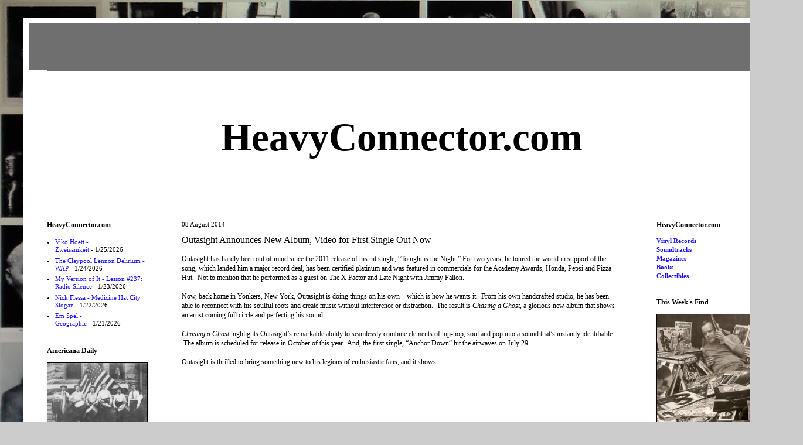

--- FILE ---
content_type: text/html; charset=UTF-8
request_url: https://www.heavyconnector.com/2014/08/outasight-announces-new-album-video-for.html
body_size: 19168
content:
<!DOCTYPE html>
<html class='v2' dir='ltr' lang='en'>
<head>
<link href='https://www.blogger.com/static/v1/widgets/335934321-css_bundle_v2.css' rel='stylesheet' type='text/css'/>
<meta content='width=1100' name='viewport'/>
<meta content='text/html; charset=UTF-8' http-equiv='Content-Type'/>
<meta content='blogger' name='generator'/>
<link href='https://www.heavyconnector.com/favicon.ico' rel='icon' type='image/x-icon'/>
<link href='https://www.heavyconnector.com/2014/08/outasight-announces-new-album-video-for.html' rel='canonical'/>
<link rel="alternate" type="application/atom+xml" title="Heavy Connector - Atom" href="https://www.heavyconnector.com/feeds/posts/default" />
<link rel="alternate" type="application/rss+xml" title="Heavy Connector - RSS" href="https://www.heavyconnector.com/feeds/posts/default?alt=rss" />
<link rel="service.post" type="application/atom+xml" title="Heavy Connector - Atom" href="https://www.blogger.com/feeds/8700414048108570770/posts/default" />

<link rel="alternate" type="application/atom+xml" title="Heavy Connector - Atom" href="https://www.heavyconnector.com/feeds/6137996648951955744/comments/default" />
<!--Can't find substitution for tag [blog.ieCssRetrofitLinks]-->
<link href='https://i.ytimg.com/vi/W-MvuCpH9oM/hqdefault.jpg' rel='image_src'/>
<meta content='https://www.heavyconnector.com/2014/08/outasight-announces-new-album-video-for.html' property='og:url'/>
<meta content='Outasight Announces New Album, Video for First Single Out Now' property='og:title'/>
<meta content='Outasight has hardly been out of mind since the 2011 release of his hit  single, “Tonight is the Night.” For two years, he toured the world ...' property='og:description'/>
<meta content='https://lh3.googleusercontent.com/blogger_img_proxy/AEn0k_vO9DmhwK02_lrQinQkMQQi_gobDg3udaDJVxCcLTjvN6Fef_EVW1F1E05iHH-CbwEaqJfT8ui1U35ZV0ZkSujESIZ6gV6Iq8HASBqVd3wTgtzlOw=w1200-h630-n-k-no-nu' property='og:image'/>
<title>Heavy Connector: Outasight Announces New Album, Video for First Single Out Now</title>
<style id='page-skin-1' type='text/css'><!--
/*
-----------------------------------------------
Blogger Template Style
Name:     Simple
Designer: Blogger
URL:      www.blogger.com
----------------------------------------------- */
/* Content
----------------------------------------------- */
body {
font: normal normal 11px 'Times New Roman', Times, FreeSerif, serif;
color: #000000;
background: #cccccc url(//3.bp.blogspot.com/-BLCIorfk5Qk/V_WxYyK44FI/AAAAAAABRvE/ac35dVA7SA8KYoMdVGXxDgB9Jk_5jTcygCK4B/s1600/048.JPG) repeat fixed top left;
padding: 0 40px 40px 40px;
}
html body .region-inner {
min-width: 0;
max-width: 100%;
width: auto;
}
h2 {
font-size: 22px;
}
a:link {
text-decoration:none;
color: #180dff;
}
a:visited {
text-decoration:none;
color: #6f6f6f;
}
a:hover {
text-decoration:underline;
color: #6f6f6f;
}
.body-fauxcolumn-outer .fauxcolumn-inner {
background: transparent none repeat scroll top left;
_background-image: none;
}
.body-fauxcolumn-outer .cap-top {
position: absolute;
z-index: 1;
height: 400px;
width: 100%;
}
.body-fauxcolumn-outer .cap-top .cap-left {
width: 100%;
background: transparent none repeat-x scroll top left;
_background-image: none;
}
.content-outer {
-moz-box-shadow: 0 0 40px rgba(0, 0, 0, .15);
-webkit-box-shadow: 0 0 5px rgba(0, 0, 0, .15);
-goog-ms-box-shadow: 0 0 10px #333333;
box-shadow: 0 0 40px rgba(0, 0, 0, .15);
margin-bottom: 1px;
}
.content-inner {
padding: 10px 10px;
}
.content-inner {
background-color: #ffffff;
}
/* Header
----------------------------------------------- */
.header-outer {
background: #6f6f6f none repeat-x scroll 0 -400px;
_background-image: none;
}
.Header h1 {
font: normal normal 1px 'Times New Roman', Times, FreeSerif, serif;
color: #9a9a9a;
text-shadow: -1px -1px 1px rgba(0, 0, 0, .2);
}
.Header h1 a {
color: #9a9a9a;
}
.Header .description {
font-size: 140%;
color: rgba(0, 0, 0, 0);
}
.header-inner .Header .titlewrapper {
padding: 22px 30px;
}
.header-inner .Header .descriptionwrapper {
padding: 0 30px;
}
/* Tabs
----------------------------------------------- */
.tabs-inner .section:first-child {
border-top: 1px solid #6e6e6e;
}
.tabs-inner .section:first-child ul {
margin-top: -1px;
border-top: 1px solid #6e6e6e;
border-left: 0 solid #6e6e6e;
border-right: 0 solid #6e6e6e;
}
.tabs-inner .widget ul {
background: #ffffff none repeat-x scroll 0 -800px;
_background-image: none;
border-bottom: 1px solid #6e6e6e;
margin-top: 0;
margin-left: -30px;
margin-right: -30px;
}
.tabs-inner .widget li a {
display: inline-block;
padding: .6em 1em;
font: normal normal 12px 'Times New Roman', Times, FreeSerif, serif;
color: #000000;
border-left: 1px solid #ffffff;
border-right: 0 solid #6e6e6e;
}
.tabs-inner .widget li:first-child a {
border-left: none;
}
.tabs-inner .widget li.selected a, .tabs-inner .widget li a:hover {
color: #000000;
background-color: #ffffff;
text-decoration: none;
}
/* Columns
----------------------------------------------- */
.main-outer {
border-top: 0 solid #000000;
}
.fauxcolumn-left-outer .fauxcolumn-inner {
border-right: 1px solid #000000;
}
.fauxcolumn-right-outer .fauxcolumn-inner {
border-left: 1px solid #000000;
}
/* Headings
----------------------------------------------- */
div.widget > h2,
div.widget h2.title {
margin: 0 0 1em 0;
font: normal bold 12px 'Times New Roman', Times, FreeSerif, serif;
color: #000000;
}
/* Widgets
----------------------------------------------- */
.widget .zippy {
color: #000000;
text-shadow: 2px 2px 1px rgba(0, 0, 0, .1);
}
.widget .popular-posts ul {
list-style: none;
}
/* Posts
----------------------------------------------- */
h2.date-header {
font: normal normal 11px 'Times New Roman', Times, FreeSerif, serif;
}
.date-header span {
background-color: rgba(102, 102, 102, 0);
color: #000000;
padding: inherit;
letter-spacing: inherit;
margin: inherit;
}
.main-inner {
padding-top: 30px;
padding-bottom: 30px;
}
.main-inner .column-center-inner {
padding: 0 15px;
}
.main-inner .column-center-inner .section {
margin: 0 15px;
}
.post {
margin: 0 0 25px 0;
}
h3.post-title, .comments h4 {
font: normal normal 16px 'Times New Roman', Times, FreeSerif, serif;
margin: .75em 0 0;
}
.post-body {
font-size: 110%;
line-height: 1.4;
position: relative;
}
.post-body img, .post-body .tr-caption-container, .Profile img, .Image img,
.BlogList .item-thumbnail img {
padding: 0;
background: rgba(0, 0, 0, 0);
border: 1px solid #000000;
-moz-box-shadow: 1px 1px 5px rgba(0, 0, 0, .1);
-webkit-box-shadow: 1px 1px 5px rgba(0, 0, 0, .1);
box-shadow: 1px 1px 5px rgba(0, 0, 0, .1);
}
.post-body img, .post-body .tr-caption-container {
padding: 1px;
}
.post-body .tr-caption-container {
color: #000000;
}
.post-body .tr-caption-container img {
padding: 0;
background: transparent;
border: none;
-moz-box-shadow: 0 0 0 rgba(0, 0, 0, .1);
-webkit-box-shadow: 0 0 0 rgba(0, 0, 0, .1);
box-shadow: 0 0 0 rgba(0, 0, 0, .1);
}
.post-header {
margin: 0 0 1.5em;
line-height: 1.6;
font-size: 90%;
}
.post-footer {
margin: 20px -2px 0;
padding: 5px 10px;
color: #000000;
background-color: rgba(0, 0, 0, 0);
border-bottom: 1px solid rgba(0, 0, 0, 0);
line-height: 1.6;
font-size: 90%;
}
#comments .comment-author {
padding-top: 1.5em;
border-top: 1px solid #000000;
background-position: 0 1.5em;
}
#comments .comment-author:first-child {
padding-top: 0;
border-top: none;
}
.avatar-image-container {
margin: .2em 0 0;
}
#comments .avatar-image-container img {
border: 1px solid #000000;
}
/* Comments
----------------------------------------------- */
.comments .comments-content .icon.blog-author {
background-repeat: no-repeat;
background-image: url([data-uri]);
}
.comments .comments-content .loadmore a {
border-top: 1px solid #000000;
border-bottom: 1px solid #000000;
}
.comments .comment-thread.inline-thread {
background-color: rgba(0, 0, 0, 0);
}
.comments .continue {
border-top: 2px solid #000000;
}
/* Accents
---------------------------------------------- */
.section-columns td.columns-cell {
border-left: 1px solid #000000;
}
.blog-pager {
background: transparent none no-repeat scroll top center;
}
.blog-pager-older-link, .home-link,
.blog-pager-newer-link {
background-color: #ffffff;
padding: 5px;
}
.footer-outer {
border-top: 0 dashed #bbbbbb;
}
/* Mobile
----------------------------------------------- */
body.mobile  {
background-size: auto;
}
.mobile .body-fauxcolumn-outer {
background: transparent none repeat scroll top left;
}
.mobile .body-fauxcolumn-outer .cap-top {
background-size: 100% auto;
}
.mobile .content-outer {
-webkit-box-shadow: 0 0 3px rgba(0, 0, 0, .15);
box-shadow: 0 0 3px rgba(0, 0, 0, .15);
}
.mobile .tabs-inner .widget ul {
margin-left: 0;
margin-right: 0;
}
.mobile .post {
margin: 0;
}
.mobile .main-inner .column-center-inner .section {
margin: 0;
}
.mobile .date-header span {
padding: 0.1em 10px;
margin: 0 -10px;
}
.mobile h3.post-title {
margin: 0;
}
.mobile .blog-pager {
background: transparent none no-repeat scroll top center;
}
.mobile .footer-outer {
border-top: none;
}
.mobile .main-inner, .mobile .footer-inner {
background-color: #ffffff;
}
.mobile-index-contents {
color: #000000;
}
.mobile-link-button {
background-color: #180dff;
}
.mobile-link-button a:link, .mobile-link-button a:visited {
color: #ffffff;
}
.mobile .tabs-inner .section:first-child {
border-top: none;
}
.mobile .tabs-inner .PageList .widget-content {
background-color: #ffffff;
color: #000000;
border-top: 1px solid #6e6e6e;
border-bottom: 1px solid #6e6e6e;
}
.mobile .tabs-inner .PageList .widget-content .pagelist-arrow {
border-left: 1px solid #6e6e6e;
}

--></style>
<style id='template-skin-1' type='text/css'><!--
body {
min-width: 1290px;
}
.content-outer, .content-fauxcolumn-outer, .region-inner {
min-width: 1290px;
max-width: 1290px;
_width: 1290px;
}
.main-inner .columns {
padding-left: 230px;
padding-right: 230px;
}
.main-inner .fauxcolumn-center-outer {
left: 230px;
right: 230px;
/* IE6 does not respect left and right together */
_width: expression(this.parentNode.offsetWidth -
parseInt("230px") -
parseInt("230px") + 'px');
}
.main-inner .fauxcolumn-left-outer {
width: 230px;
}
.main-inner .fauxcolumn-right-outer {
width: 230px;
}
.main-inner .column-left-outer {
width: 230px;
right: 100%;
margin-left: -230px;
}
.main-inner .column-right-outer {
width: 230px;
margin-right: -230px;
}
#layout {
min-width: 0;
}
#layout .content-outer {
min-width: 0;
width: 800px;
}
#layout .region-inner {
min-width: 0;
width: auto;
}
body#layout div.add_widget {
padding: 8px;
}
body#layout div.add_widget a {
margin-left: 32px;
}
--></style>
<style>
    body {background-image:url(\/\/3.bp.blogspot.com\/-BLCIorfk5Qk\/V_WxYyK44FI\/AAAAAAABRvE\/ac35dVA7SA8KYoMdVGXxDgB9Jk_5jTcygCK4B\/s1600\/048.JPG);}
    
@media (max-width: 200px) { body {background-image:url(\/\/3.bp.blogspot.com\/-BLCIorfk5Qk\/V_WxYyK44FI\/AAAAAAABRvE\/ac35dVA7SA8KYoMdVGXxDgB9Jk_5jTcygCK4B\/w200\/048.JPG);}}
@media (max-width: 400px) and (min-width: 201px) { body {background-image:url(\/\/3.bp.blogspot.com\/-BLCIorfk5Qk\/V_WxYyK44FI\/AAAAAAABRvE\/ac35dVA7SA8KYoMdVGXxDgB9Jk_5jTcygCK4B\/w400\/048.JPG);}}
@media (max-width: 800px) and (min-width: 401px) { body {background-image:url(\/\/3.bp.blogspot.com\/-BLCIorfk5Qk\/V_WxYyK44FI\/AAAAAAABRvE\/ac35dVA7SA8KYoMdVGXxDgB9Jk_5jTcygCK4B\/w800\/048.JPG);}}
@media (max-width: 1200px) and (min-width: 801px) { body {background-image:url(\/\/3.bp.blogspot.com\/-BLCIorfk5Qk\/V_WxYyK44FI\/AAAAAAABRvE\/ac35dVA7SA8KYoMdVGXxDgB9Jk_5jTcygCK4B\/w1200\/048.JPG);}}
/* Last tag covers anything over one higher than the previous max-size cap. */
@media (min-width: 1201px) { body {background-image:url(\/\/3.bp.blogspot.com\/-BLCIorfk5Qk\/V_WxYyK44FI\/AAAAAAABRvE\/ac35dVA7SA8KYoMdVGXxDgB9Jk_5jTcygCK4B\/w1600\/048.JPG);}}
  </style>
<link href='https://www.blogger.com/dyn-css/authorization.css?targetBlogID=8700414048108570770&amp;zx=c0547dcc-8e95-4981-bebe-0a2cc779e796' media='none' onload='if(media!=&#39;all&#39;)media=&#39;all&#39;' rel='stylesheet'/><noscript><link href='https://www.blogger.com/dyn-css/authorization.css?targetBlogID=8700414048108570770&amp;zx=c0547dcc-8e95-4981-bebe-0a2cc779e796' rel='stylesheet'/></noscript>
<meta name='google-adsense-platform-account' content='ca-host-pub-1556223355139109'/>
<meta name='google-adsense-platform-domain' content='blogspot.com'/>

<script async src="https://pagead2.googlesyndication.com/pagead/js/adsbygoogle.js?client=ca-pub-2827466021572456&host=ca-host-pub-1556223355139109" crossorigin="anonymous"></script>

<!-- data-ad-client=ca-pub-2827466021572456 -->

</head>
<body class='loading variant-dark'>
<div class='navbar no-items section' id='navbar' name='Navbar'>
</div>
<div class='body-fauxcolumns'>
<div class='fauxcolumn-outer body-fauxcolumn-outer'>
<div class='cap-top'>
<div class='cap-left'></div>
<div class='cap-right'></div>
</div>
<div class='fauxborder-left'>
<div class='fauxborder-right'></div>
<div class='fauxcolumn-inner'>
</div>
</div>
<div class='cap-bottom'>
<div class='cap-left'></div>
<div class='cap-right'></div>
</div>
</div>
</div>
<div class='content'>
<div class='content-fauxcolumns'>
<div class='fauxcolumn-outer content-fauxcolumn-outer'>
<div class='cap-top'>
<div class='cap-left'></div>
<div class='cap-right'></div>
</div>
<div class='fauxborder-left'>
<div class='fauxborder-right'></div>
<div class='fauxcolumn-inner'>
</div>
</div>
<div class='cap-bottom'>
<div class='cap-left'></div>
<div class='cap-right'></div>
</div>
</div>
</div>
<div class='content-outer'>
<div class='content-cap-top cap-top'>
<div class='cap-left'></div>
<div class='cap-right'></div>
</div>
<div class='fauxborder-left content-fauxborder-left'>
<div class='fauxborder-right content-fauxborder-right'></div>
<div class='content-inner'>
<header>
<div class='header-outer'>
<div class='header-cap-top cap-top'>
<div class='cap-left'></div>
<div class='cap-right'></div>
</div>
<div class='fauxborder-left header-fauxborder-left'>
<div class='fauxborder-right header-fauxborder-right'></div>
<div class='region-inner header-inner'>
<div class='header section' id='header' name='Header'><div class='widget Header' data-version='1' id='Header1'>
<div id='header-inner'>
<div class='titlewrapper'>
<h1 class='title'>
<a href='https://www.heavyconnector.com/'>
Heavy Connector
</a>
</h1>
</div>
<div class='descriptionwrapper'>
<p class='description'><span>
</span></p>
</div>
</div>
</div></div>
</div>
</div>
<div class='header-cap-bottom cap-bottom'>
<div class='cap-left'></div>
<div class='cap-right'></div>
</div>
</div>
</header>
<div class='tabs-outer'>
<div class='tabs-cap-top cap-top'>
<div class='cap-left'></div>
<div class='cap-right'></div>
</div>
<div class='fauxborder-left tabs-fauxborder-left'>
<div class='fauxborder-right tabs-fauxborder-right'></div>
<div class='region-inner tabs-inner'>
<div class='tabs no-items section' id='crosscol' name='Cross-Column'></div>
<div class='tabs section' id='crosscol-overflow' name='Cross-Column 2'><div class='widget Text' data-version='1' id='Text1'>
<div class='widget-content'>
<center><span =""  style="color:white;"><span =""  style="color:black;"><p style="font-size: 50pt;"><a href="http://www.heavyconnector.com/" style="color: black; font-weight: bold;"><span =""  style="color:black;">HeavyConnector</span>.com</a></p></span></span></center>
</div>
<div class='clear'></div>
</div></div>
</div>
</div>
<div class='tabs-cap-bottom cap-bottom'>
<div class='cap-left'></div>
<div class='cap-right'></div>
</div>
</div>
<div class='main-outer'>
<div class='main-cap-top cap-top'>
<div class='cap-left'></div>
<div class='cap-right'></div>
</div>
<div class='fauxborder-left main-fauxborder-left'>
<div class='fauxborder-right main-fauxborder-right'></div>
<div class='region-inner main-inner'>
<div class='columns fauxcolumns'>
<div class='fauxcolumn-outer fauxcolumn-center-outer'>
<div class='cap-top'>
<div class='cap-left'></div>
<div class='cap-right'></div>
</div>
<div class='fauxborder-left'>
<div class='fauxborder-right'></div>
<div class='fauxcolumn-inner'>
</div>
</div>
<div class='cap-bottom'>
<div class='cap-left'></div>
<div class='cap-right'></div>
</div>
</div>
<div class='fauxcolumn-outer fauxcolumn-left-outer'>
<div class='cap-top'>
<div class='cap-left'></div>
<div class='cap-right'></div>
</div>
<div class='fauxborder-left'>
<div class='fauxborder-right'></div>
<div class='fauxcolumn-inner'>
</div>
</div>
<div class='cap-bottom'>
<div class='cap-left'></div>
<div class='cap-right'></div>
</div>
</div>
<div class='fauxcolumn-outer fauxcolumn-right-outer'>
<div class='cap-top'>
<div class='cap-left'></div>
<div class='cap-right'></div>
</div>
<div class='fauxborder-left'>
<div class='fauxborder-right'></div>
<div class='fauxcolumn-inner'>
</div>
</div>
<div class='cap-bottom'>
<div class='cap-left'></div>
<div class='cap-right'></div>
</div>
</div>
<!-- corrects IE6 width calculation -->
<div class='columns-inner'>
<div class='column-center-outer'>
<div class='column-center-inner'>
<div class='main section' id='main' name='Main'><div class='widget Blog' data-version='1' id='Blog1'>
<div class='blog-posts hfeed'>

          <div class="date-outer">
        
<h2 class='date-header'><span>08 August 2014</span></h2>

          <div class="date-posts">
        
<div class='post-outer'>
<div class='post hentry uncustomized-post-template' itemprop='blogPost' itemscope='itemscope' itemtype='http://schema.org/BlogPosting'>
<meta content='https://i.ytimg.com/vi/W-MvuCpH9oM/hqdefault.jpg' itemprop='image_url'/>
<meta content='8700414048108570770' itemprop='blogId'/>
<meta content='6137996648951955744' itemprop='postId'/>
<a name='6137996648951955744'></a>
<h3 class='post-title entry-title' itemprop='name'>
Outasight Announces New Album, Video for First Single Out Now
</h3>
<div class='post-header'>
<div class='post-header-line-1'></div>
</div>
<div class='post-body entry-content' id='post-body-6137996648951955744' itemprop='description articleBody'>
Outasight has hardly been out of mind since the 2011 release of his hit 
single, &#8220;Tonight is the Night.&#8221; For two years, he toured the world in 
support of the song, which landed him a major record deal, has been 
certified platinum and was featured in commercials for the Academy 
Awards, Honda, Pepsi and Pizza Hut. &nbsp;Not to mention that he performed as
 a guest on The X Factor and Late Night with Jimmy Fallon.<br />
<br />
Now, 
back home in Yonkers, New York, Outasight is doing things on his own &#8211; 
which is how he wants it. &nbsp;From his own handcrafted studio, he has been 
able to reconnect with his soulful roots and create music without 
interference or distraction. &nbsp;The result is <i>Chasing a Ghost</i>, a glorious 
new album that shows an artist coming full circle and perfecting his 
sound.<br />
<br />
<i>Chasing a Ghost </i>highlights Outasight&#8217;s remarkable ability 
to seamlessly combine elements of hip-hop, soul and pop into a sound 
that&#8217;s instantly identifiable. &nbsp;The album is scheduled for release in 
October of this year. &nbsp;And, the first single, &#8220;Anchor Down&#8221; hit the 
airwaves on July 29.<br />
<br />
Outasight is thrilled to bring something new to his legions of enthusiastic fans, and it shows. <br />
<br />
<br />
<center>
<iframe allowfullscreen="" frameborder="0" height="315" src="//www.youtube.com/embed/W-MvuCpH9oM?rel=0" width="560"></iframe>&nbsp;</center>
<center>
&nbsp;</center>
<center>
<b>Keep up with Outasight:</b><br /><a href="http://iamoutasight.com/" target="_blank">official website&nbsp; </a><br /><a href="https://twitter.com/outasight" target="_blank">twitter</a><br /><a href="https://www.youtube.com/user/iamoutasight" target="_blank">YouTube</a><br /><a href="https://soundcloud.com/iamoutasight" target="_blank">soundcloud</a><br /><a href="http://instagram.com/heyoutasight" target="_blank">instagram </a></center>
<div style='clear: both;'></div>
</div>
<div class='post-footer'>
<div class='post-footer-line post-footer-line-1'>
<span class='post-author vcard'>
</span>
<span class='post-timestamp'>
</span>
<span class='post-comment-link'>
</span>
<span class='post-icons'>
<span class='item-action'>
<a href='https://www.blogger.com/email-post/8700414048108570770/6137996648951955744' title='Email Post'>
<img alt='' class='icon-action' height='13' src='https://resources.blogblog.com/img/icon18_email.gif' width='18'/>
</a>
</span>
</span>
<div class='post-share-buttons goog-inline-block'>
<a class='goog-inline-block share-button sb-email' href='https://www.blogger.com/share-post.g?blogID=8700414048108570770&postID=6137996648951955744&target=email' target='_blank' title='Email This'><span class='share-button-link-text'>Email This</span></a><a class='goog-inline-block share-button sb-blog' href='https://www.blogger.com/share-post.g?blogID=8700414048108570770&postID=6137996648951955744&target=blog' onclick='window.open(this.href, "_blank", "height=270,width=475"); return false;' target='_blank' title='BlogThis!'><span class='share-button-link-text'>BlogThis!</span></a><a class='goog-inline-block share-button sb-twitter' href='https://www.blogger.com/share-post.g?blogID=8700414048108570770&postID=6137996648951955744&target=twitter' target='_blank' title='Share to X'><span class='share-button-link-text'>Share to X</span></a><a class='goog-inline-block share-button sb-facebook' href='https://www.blogger.com/share-post.g?blogID=8700414048108570770&postID=6137996648951955744&target=facebook' onclick='window.open(this.href, "_blank", "height=430,width=640"); return false;' target='_blank' title='Share to Facebook'><span class='share-button-link-text'>Share to Facebook</span></a><a class='goog-inline-block share-button sb-pinterest' href='https://www.blogger.com/share-post.g?blogID=8700414048108570770&postID=6137996648951955744&target=pinterest' target='_blank' title='Share to Pinterest'><span class='share-button-link-text'>Share to Pinterest</span></a>
</div>
</div>
<div class='post-footer-line post-footer-line-2'>
<span class='post-labels'>
</span>
</div>
<div class='post-footer-line post-footer-line-3'>
<span class='post-location'>
</span>
</div>
</div>
</div>
<div class='comments' id='comments'>
<a name='comments'></a>
<h4>No comments:</h4>
<div id='Blog1_comments-block-wrapper'>
<dl class='' id='comments-block'>
</dl>
</div>
<p class='comment-footer'>
<div class='comment-form'>
<a name='comment-form'></a>
<h4 id='comment-post-message'>Post a Comment</h4>
<p>
</p>
<a href='https://www.blogger.com/comment/frame/8700414048108570770?po=6137996648951955744&hl=en&saa=85391&origin=https://www.heavyconnector.com' id='comment-editor-src'></a>
<iframe allowtransparency='true' class='blogger-iframe-colorize blogger-comment-from-post' frameborder='0' height='410px' id='comment-editor' name='comment-editor' src='' width='100%'></iframe>
<script src='https://www.blogger.com/static/v1/jsbin/2830521187-comment_from_post_iframe.js' type='text/javascript'></script>
<script type='text/javascript'>
      BLOG_CMT_createIframe('https://www.blogger.com/rpc_relay.html');
    </script>
</div>
</p>
</div>
</div>

        </div></div>
      
</div>
<div class='blog-pager' id='blog-pager'>
<span id='blog-pager-newer-link'>
<a class='blog-pager-newer-link' href='https://www.heavyconnector.com/2014/09/blog-post.html' id='Blog1_blog-pager-newer-link' title='Newer Post'>Newer Post</a>
</span>
<span id='blog-pager-older-link'>
<a class='blog-pager-older-link' href='https://www.heavyconnector.com/2014/07/guitar-hero-tommy-bolins-first-band.html' id='Blog1_blog-pager-older-link' title='Older Post'>Older Post</a>
</span>
<a class='home-link' href='https://www.heavyconnector.com/'>Home</a>
</div>
<div class='clear'></div>
<div class='post-feeds'>
<div class='feed-links'>
Subscribe to:
<a class='feed-link' href='https://www.heavyconnector.com/feeds/6137996648951955744/comments/default' target='_blank' type='application/atom+xml'>Post Comments (Atom)</a>
</div>
</div>
</div><div class='widget HTML' data-version='1' id='HTML8'>
<div class='widget-content'>
<center><b><a href="http://dotaccident.blogspot.com/" target="_blank">Collectible Vinyl Records for Sale</a></b></center>
</div>
<div class='clear'></div>
</div><div class='widget Text' data-version='1' id='Text3'>
<div class='widget-content'>
<span><span><span style="color: rgb(255, 255, 255);"><span style="color: rgb(0, 0, 0);"><p style="font-size: 20pt;">HeavyConnector.com - Music News<br/></p></span></span></span></span>
</div>
<div class='clear'></div>
</div><div class='widget Feed' data-version='1' id='Feed18'>
<h2>Collectible Vinyl Records for Sale</h2>
<div class='widget-content' id='Feed18_feedItemListDisplay'>
<span style='filter: alpha(25); opacity: 0.25;'>
<a href='http://dotaccident.blogspot.com/feeds/posts/default'>Loading...</a>
</span>
</div>
<div class='clear'></div>
</div><div class='widget Feed' data-version='1' id='Feed2'>
<h2>uDiscover</h2>
<div class='widget-content' id='Feed2_feedItemListDisplay'>
<span style='filter: alpha(25); opacity: 0.25;'>
<a href='http://www.udiscovermusic.com/feed'>Loading...</a>
</span>
</div>
<div class='clear'></div>
</div><div class='widget Feed' data-version='1' id='Feed21'>
<h2>The Lunchtime Listen</h2>
<div class='widget-content' id='Feed21_feedItemListDisplay'>
<span style='filter: alpha(25); opacity: 0.25;'>
<a href='https://lunchtimelisten.blogspot.com/feeds/posts/default'>Loading...</a>
</span>
</div>
<div class='clear'></div>
</div><div class='widget Feed' data-version='1' id='Feed26'>
<h2>Music-News.com</h2>
<div class='widget-content' id='Feed26_feedItemListDisplay'>
<span style='filter: alpha(25); opacity: 0.25;'>
<a href='http://www.music-news.com/rss/news.asp'>Loading...</a>
</span>
</div>
<div class='clear'></div>
</div><div class='widget Feed' data-version='1' id='Feed17'>
<h2>The British Invasion Revisited</h2>
<div class='widget-content' id='Feed17_feedItemListDisplay'>
<span style='filter: alpha(25); opacity: 0.25;'>
<a href='http://thebritishinvasionrevisited.blogspot.com/feeds/posts/default'>Loading...</a>
</span>
</div>
<div class='clear'></div>
</div><div class='widget Feed' data-version='1' id='Feed8'>
<h2>Blog Full of Blues</h2>
<div class='widget-content' id='Feed8_feedItemListDisplay'>
<span style='filter: alpha(25); opacity: 0.25;'>
<a href='http://blogfullofblues.blogspot.com/feeds/posts/default?alt=rss'>Loading...</a>
</span>
</div>
<div class='clear'></div>
</div><div class='widget Feed' data-version='1' id='Feed10'>
<h2>when the WAVE was NEW</h2>
<div class='widget-content' id='Feed10_feedItemListDisplay'>
<span style='filter: alpha(25); opacity: 0.25;'>
<a href='http://everywaveisnew.blogspot.com/feeds/posts/default'>Loading...</a>
</span>
</div>
<div class='clear'></div>
</div><div class='widget Feed' data-version='1' id='Feed20'>
<h2>Americana Daily</h2>
<div class='widget-content' id='Feed20_feedItemListDisplay'>
<span style='filter: alpha(25); opacity: 0.25;'>
<a href='http://www.americanadaily.com/feeds/posts/default?alt=rss'>Loading...</a>
</span>
</div>
<div class='clear'></div>
</div><div class='widget Feed' data-version='1' id='Feed12'>
<h2>Some Guy&#39;s Daily Rock &amp; Roll Video Report</h2>
<div class='widget-content' id='Feed12_feedItemListDisplay'>
<span style='filter: alpha(25); opacity: 0.25;'>
<a href='http://rockandrollvideoreport.blogspot.com/feeds/posts/default?alt=rss'>Loading...</a>
</span>
</div>
<div class='clear'></div>
</div><div class='widget Feed' data-version='1' id='Feed24'>
<h2>Beatles Daily News</h2>
<div class='widget-content' id='Feed24_feedItemListDisplay'>
<span style='filter: alpha(25); opacity: 0.25;'>
<a href='http://beatlesdaily5.blogspot.com/feeds/posts/default?alt=rss'>Loading...</a>
</span>
</div>
<div class='clear'></div>
</div><div class='widget Feed' data-version='1' id='Feed35'>
<h2>Latest News - Pitchfork</h2>
<div class='widget-content' id='Feed35_feedItemListDisplay'>
<span style='filter: alpha(25); opacity: 0.25;'>
<a href='http://pitchfork.com/rss/news/'>Loading...</a>
</span>
</div>
<div class='clear'></div>
</div><div class='widget Feed' data-version='1' id='Feed22'>
<h2>The Hey Joe Blog</h2>
<div class='widget-content' id='Feed22_feedItemListDisplay'>
<span style='filter: alpha(25); opacity: 0.25;'>
<a href='https://theheyjoe.blogspot.com/feeds/posts/default'>Loading...</a>
</span>
</div>
<div class='clear'></div>
</div><div class='widget Feed' data-version='1' id='Feed23'>
<h2>This Week's Find</h2>
<div class='widget-content' id='Feed23_feedItemListDisplay'>
<span style='filter: alpha(25); opacity: 0.25;'>
<a href='https://weeksfind.blogspot.com/feeds/posts/default'>Loading...</a>
</span>
</div>
<div class='clear'></div>
</div><div class='widget Text' data-version='1' id='Text5'>
<div class='widget-content'>
<span><span><span style="color: rgb(255, 255, 255);"><span style="color: rgb(0, 0, 0);"><p style="font-size: 20pt;">HeavyConnector.com - Movie News</p></span></span></span></span>
</div>
<div class='clear'></div>
</div><div class='widget Feed' data-version='1' id='Feed4'>
<h2>FirstShowing.net</h2>
<div class='widget-content' id='Feed4_feedItemListDisplay'>
<span style='filter: alpha(25); opacity: 0.25;'>
<a href='http://feeds2.feedburner.com/firstshowing'>Loading...</a>
</span>
</div>
<div class='clear'></div>
</div><div class='widget Feed' data-version='1' id='Feed38'>
<h2>High-Def Disc Reviews - High-Def Digest</h2>
<div class='widget-content' id='Feed38_feedItemListDisplay'>
<span style='filter: alpha(25); opacity: 0.25;'>
<a href='http://feeds.feedburner.com/HDDallreviews'>Loading...</a>
</span>
</div>
<div class='clear'></div>
</div><div class='widget Feed' data-version='1' id='Feed7'>
<h2>The Old Trailer Park - Classic Movie Trailers</h2>
<div class='widget-content' id='Feed7_feedItemListDisplay'>
<span style='filter: alpha(25); opacity: 0.25;'>
<a href='http://trailertrailer.blogspot.com/feeds/posts/default?alt=rss'>Loading...</a>
</span>
</div>
<div class='clear'></div>
</div><div class='widget Feed' data-version='1' id='Feed11'>
<h2>Some Guy&#39;s Rock &amp; Roll Movie Collector&#39;s Guide</h2>
<div class='widget-content' id='Feed11_feedItemListDisplay'>
<span style='filter: alpha(25); opacity: 0.25;'>
<a href='http://rockandrollmoviecollector.blogspot.com/feeds/posts/default?alt=rss'>Loading...</a>
</span>
</div>
<div class='clear'></div>
</div><div class='widget HTML' data-version='1' id='HTML10'>
<div class='widget-content'>
<a href="http://www.kindweb.com" target="_blank"><img border="0" src="https://lh3.googleusercontent.com/blogger_img_proxy/AEn0k_uU3DRThoH5NxFOUjo0qE163Vs5fKUqo3R6TnNKUX4u93leAFLAUQG_7LpwbeVQaoRldGgMuMeIg-UonV_OXJuyUdIjDrKl12RQPBkJ3wI=s0-d" alt="KindWeb is a worldwide portal for KindFolks containing a web directory, message boards, music resources, news, shopping, ecards, and more." width="468" height="60"></a>
</div>
<div class='clear'></div>
</div><div class='widget Text' data-version='1' id='Text6'>
<div class='widget-content'>
<span><span><span style="color: rgb(255, 255, 255);"><span style="color: rgb(0, 0, 0);"><p style="font-size: 20pt;">HeavyConnector.com - TV News</p></span></span></span></span>
</div>
<div class='clear'></div>
</div><div class='widget Feed' data-version='1' id='Feed31'>
<h2>Bing News - Television</h2>
<div class='widget-content' id='Feed31_feedItemListDisplay'>
<span style='filter: alpha(25); opacity: 0.25;'>
<a href='https://www.bing.com/news/search?q=television&format=rss'>Loading...</a>
</span>
</div>
<div class='clear'></div>
</div><div class='widget Feed' data-version='1' id='Feed13'>
<h2>Google News - Television</h2>
<div class='widget-content' id='Feed13_feedItemListDisplay'>
<span style='filter: alpha(25); opacity: 0.25;'>
<a href='https://news.google.com/news/feeds?q=Television&output=rss'>Loading...</a>
</span>
</div>
<div class='clear'></div>
</div><div class='widget HTML' data-version='1' id='HTML1'>
<div class='widget-content'>
<span><span><span =""  style="color:white;"><span =""  style="color:black;"><p style="font-size: 20pt;">HeavyConnector.com - Theater/Literary News <br /></p></span></span></span></span>
</div>
<div class='clear'></div>
</div><div class='widget Feed' data-version='1' id='Feed19'>
<h2>Broadway</h2>
<div class='widget-content' id='Feed19_feedItemListDisplay'>
<span style='filter: alpha(25); opacity: 0.25;'>
<a href='https://news.google.com/news/feeds?q=Broadway+Plays&output=rss'>Loading...</a>
</span>
</div>
<div class='clear'></div>
</div><div class='widget Feed' data-version='1' id='Feed25'>
<h2>Publishers</h2>
<div class='widget-content' id='Feed25_feedItemListDisplay'>
<span style='filter: alpha(25); opacity: 0.25;'>
<a href='https://news.google.com/news/feeds?q=Publishers+News&output=rss'>Loading...</a>
</span>
</div>
<div class='clear'></div>
</div><div class='widget Feed' data-version='1' id='Feed6'>
<h2>Bestsellers</h2>
<div class='widget-content' id='Feed6_feedItemListDisplay'>
<span style='filter: alpha(25); opacity: 0.25;'>
<a href='https://news.google.com/news/feeds?q=Bestselling+Books&output=rss'>Loading...</a>
</span>
</div>
<div class='clear'></div>
</div><div class='widget Feed' data-version='1' id='Feed29'>
<h2>Poetry News - Poetry Muse</h2>
<div class='widget-content' id='Feed29_feedItemListDisplay'>
<span style='filter: alpha(25); opacity: 0.25;'>
<a href='http://poetrynews-poetrymuse.blogspot.com/feeds/posts/default?alt=rss'>Loading...</a>
</span>
</div>
<div class='clear'></div>
</div><div class='widget Feed' data-version='1' id='Feed30'>
<h2>New York Times Book Review</h2>
<div class='widget-content' id='Feed30_feedItemListDisplay'>
<span style='filter: alpha(25); opacity: 0.25;'>
<a href='https://news.google.com/news/feeds?q=New+York+Times+Book+Review&output=rss'>Loading...</a>
</span>
</div>
<div class='clear'></div>
</div><div class='widget Text' data-version='1' id='Text7'>
<div class='widget-content'>
<span><span><span style="color: rgb(255, 255, 255);"><span style="color: rgb(0, 0, 0);"><p style="font-size: 20pt;">HeavyConnector.com - Animation/Comic News</p></span></span></span></span>
</div>
<div class='clear'></div>
</div><div class='widget Feed' data-version='1' id='Feed9'>
<h2>Daily Toons: There's no toon like an old toon</h2>
<div class='widget-content' id='Feed9_feedItemListDisplay'>
<span style='filter: alpha(25); opacity: 0.25;'>
<a href='http://oldtoons.blogspot.com/feeds/posts/default?alt=rss'>Loading...</a>
</span>
</div>
<div class='clear'></div>
</div><div class='widget Feed' data-version='1' id='Feed5'>
<h2>Anime</h2>
<div class='widget-content' id='Feed5_feedItemListDisplay'>
<span style='filter: alpha(25); opacity: 0.25;'>
<a href='https://news.google.com/news/feeds?q=Anime&output=rss'>Loading...</a>
</span>
</div>
<div class='clear'></div>
</div><div class='widget Feed' data-version='1' id='Feed1'>
<h2>DC Comics</h2>
<div class='widget-content' id='Feed1_feedItemListDisplay'>
<span style='filter: alpha(25); opacity: 0.25;'>
<a href='https://news.google.com/news/feeds?q=DCComics&output=rss'>Loading...</a>
</span>
</div>
<div class='clear'></div>
</div><div class='widget Feed' data-version='1' id='Feed15'>
<h2>Marvel Comics</h2>
<div class='widget-content' id='Feed15_feedItemListDisplay'>
<span style='filter: alpha(25); opacity: 0.25;'>
<a href='https://news.google.com/news/feeds?q=MarvelComics&output=rss'>Loading...</a>
</span>
</div>
<div class='clear'></div>
</div><div class='widget PopularPosts' data-version='1' id='PopularPosts1'>
<h2>Heavy Connector - Blast from the Past</h2>
<div class='widget-content popular-posts'>
<ul>
<li>
<div class='item-thumbnail-only'>
<div class='item-thumbnail'>
<a href='https://www.heavyconnector.com/2012/08/kate-miller-heidke-on-tour-with-ben.html' target='_blank'>
<img alt='' border='0' src='https://lh3.googleusercontent.com/blogger_img_proxy/AEn0k_uzBVy6MNxX4K1NqdvumMixshcSnIysfzcgSXAvB5T9tD7feoFthXUgBN-vihf2dh1iV7xGn0I93GIzhsp8DcaTB0iKxxdr7zmYYoYZowdqodLY=w72-h72-n-k-no-nu'/>
</a>
</div>
<div class='item-title'><a href='https://www.heavyconnector.com/2012/08/kate-miller-heidke-on-tour-with-ben.html'>Kate Miller-Heidke on Tour with Ben Folds Five | New Album Nightflight Out Now </a></div>
</div>
<div style='clear: both;'></div>
</li>
<li>
<div class='item-thumbnail-only'>
<div class='item-thumbnail'>
<a href='https://www.heavyconnector.com/2010/08/self-loves-lilith-special-edition-mini.html' target='_blank'>
<img alt='' border='0' src='https://lh3.googleusercontent.com/blogger_img_proxy/AEn0k_tbK0JBce4fc3LZ1CWDdQXkeCf6gcmBGpvuu80y-GFU0PQ9Y6TxRVnWl-KCqcBuX44kYZL5qwmoGMDVCMyJ54woKJswn-Tfwv8dtbCIJss65OVbDWKMLTDKQYZHADzP5BM=w72-h72-p-k-no-nu'/>
</a>
</div>
<div class='item-title'><a href='https://www.heavyconnector.com/2010/08/self-loves-lilith-special-edition-mini.html'>SELF Loves Lilith Special Edition Mini-Mag + Comp Debuts At #7 on Billboard</a></div>
</div>
<div style='clear: both;'></div>
</li>
<li>
<div class='item-thumbnail-only'>
<div class='item-thumbnail'>
<a href='https://www.heavyconnector.com/2010/10/keyboard-legend-don-preston-releases.html' target='_blank'>
<img alt='' border='0' src='https://blogger.googleusercontent.com/img/b/R29vZ2xl/AVvXsEiwlF0kTXeNpU_wIsOOlScCofskMOrm6XiW1XDZ5yu1qpFrgd9FwtqafbLvyX_YjxDVRgnyr9EESqJ6x2zZRP3YSmKTXnrfkzRykgi278pKsYkY-GSNlcK4D4dyenLqNjY1VD0jWOrQOpQ/w72-h72-p-k-no-nu/Don_Preston_COLLIDING_GALAXYS_cover_300_dpi.jpg+src=.jpg'/>
</a>
</div>
<div class='item-title'><a href='https://www.heavyconnector.com/2010/10/keyboard-legend-don-preston-releases.html'>Keyboard Legend Don Preston Releases New Download Only Album On Norway's Zonic Entertainment</a></div>
</div>
<div style='clear: both;'></div>
</li>
<li>
<div class='item-thumbnail-only'>
<div class='item-thumbnail'>
<a href='https://www.heavyconnector.com/2010/11/bela-mavrak-stars-of-buena-vista.html' target='_blank'>
<img alt='' border='0' src='https://lh3.googleusercontent.com/blogger_img_proxy/AEn0k_sqwnPEp-fJxXd7u6hNCFcJkzb2m5r6I1_yfDcYOZDPOu2qM0Ej86sMA3jMvbSTzZC_WHWPvkBmqwXMdcMdUnIod8Rk8BHA6NC_ECFuWw=w72-h72-p-k-no-nu'/>
</a>
</div>
<div class='item-title'><a href='https://www.heavyconnector.com/2010/11/bela-mavrak-stars-of-buena-vista.html'>Béla Mavrák & The Stars of Buena Vista</a></div>
</div>
<div style='clear: both;'></div>
</li>
<li>
<div class='item-thumbnail-only'>
<div class='item-thumbnail'>
<a href='https://www.heavyconnector.com/2010/06/tesco-vee-hate-police-touch-and-go-book.html' target='_blank'>
<img alt='' border='0' src='https://blogger.googleusercontent.com/img/b/R29vZ2xl/AVvXsEiXGaoJEMdUTPB1_mg8G7NA89EE_C_TEFQN8ku-QJ-nZtIq_crFdKFgAouyBU5zaQGNgNybkH0zywvlYkYpHNRV6Kt2QeeDCCnsduBM7PSCRW7dYHU73fAercMOVuA5JsRKBOuvNuDjn44/w72-h72-p-k-no-nu/touchngo.jpg'/>
</a>
</div>
<div class='item-title'><a href='https://www.heavyconnector.com/2010/06/tesco-vee-hate-police-touch-and-go-book.html'>Tesco Vee' Hate Police / Touch and Go Book and Live Tour Dates Announced</a></div>
</div>
<div style='clear: both;'></div>
</li>
<li>
<div class='item-thumbnail-only'>
<div class='item-thumbnail'>
<a href='https://www.heavyconnector.com/2010/10/subterranean-homesick-blues-tribute-to.html' target='_blank'>
<img alt='' border='0' src='https://blogger.googleusercontent.com/img/b/R29vZ2xl/AVvXsEgW7bxQ2e8LZhyphenhyphenhN10knz7yI1fj9CeA7cwN8s4x66YzwbVHBhshLVk8KuY3VQs3hn2qRAroAC3togvvHEm3pjPnVKK2WNztB2KyQny6l_WsEh0Mp_dfW5Ot65IBsmdkKUO3H4IgEaTvhaY/w72-h72-p-k-no-nu/bdtribute.jpg'/>
</a>
</div>
<div class='item-title'><a href='https://www.heavyconnector.com/2010/10/subterranean-homesick-blues-tribute-to.html'>Subterranean Homesick Blues: A Tribute To Bob Dylan&#8217;s &#8216;Bringing It All Back Home</a></div>
</div>
<div style='clear: both;'></div>
</li>
<li>
<div class='item-thumbnail-only'>
<div class='item-thumbnail'>
<a href='https://www.heavyconnector.com/2016/10/hc-love-releases-meditative-single.html' target='_blank'>
<img alt='' border='0' src='https://blogger.googleusercontent.com/img/b/R29vZ2xl/AVvXsEjpNjQVJxInqMNnWP37wv2nx7i1bxk8QfBEf7aoJKteSSzNEinJLBGYGj_02ijovOdjQv5jouvq5T9n9UW1uGKFWS88QtzaabYE6MteX6GS2C6WzRNEzKE7cOU5zbYGr9Yx9etSpePNVxk/w72-h72-p-k-no-nu/hclove.jpg'/>
</a>
</div>
<div class='item-title'><a href='https://www.heavyconnector.com/2016/10/hc-love-releases-meditative-single.html'>H.C. Love Releases Meditative Single 'Dreaming Place' from Upcoming  Album 'Light Breaks' </a></div>
</div>
<div style='clear: both;'></div>
</li>
<li>
<div class='item-thumbnail-only'>
<div class='item-thumbnail'>
<a href='https://www.heavyconnector.com/2016/11/nik-turner-co-founder-of-space-rock.html' target='_blank'>
<img alt='' border='0' src='https://blogger.googleusercontent.com/img/b/R29vZ2xl/AVvXsEifk5mbQ59FDc3IGteeKBTG_qPTxcUEX8VTLkLYsGN8Xrwj8n0ct7Asf2HuotZJDYOdgeILALQ_Z9ifSEWOtYOdFoeD6_Cr6iQ5pYzLny4_j6bMSSfHOfEDAfHHiHRzdrCpcynexN2qRg/w72-h72-p-k-no-nu/nik+turner2.jpg'/>
</a>
</div>
<div class='item-title'><a href='https://www.heavyconnector.com/2016/11/nik-turner-co-founder-of-space-rock.html'> Nik Turner, Co-Founder of Space Rock Legends HAWKWIND, on Full-Scale, Coast-To-Coast US Tour!</a></div>
</div>
<div style='clear: both;'></div>
</li>
<li>
<div class='item-thumbnail-only'>
<div class='item-thumbnail'>
<a href='https://www.heavyconnector.com/2020/07/hermitess-followers.html' target='_blank'>
<img alt='' border='0' src='https://lh3.googleusercontent.com/blogger_img_proxy/AEn0k_uN0jtT3Hh3ODZjvYRro8IEmhJZ3jVprHB-XNhz2KxYh5Dk3A1YXQBm3h2zWXkp8K2p4u6W840NlH5uRcIZcLS6GZhAQmaxGZVb9te4mwCCKyAoHw=w72-h72-n-k-no-nu'/>
</a>
</div>
<div class='item-title'><a href='https://www.heavyconnector.com/2020/07/hermitess-followers.html'>Hermitess - Followers</a></div>
</div>
<div style='clear: both;'></div>
</li>
<li>
<div class='item-thumbnail-only'>
<div class='item-thumbnail'>
<a href='https://www.heavyconnector.com/2024/07/a-complete-unknown.html' target='_blank'>
<img alt='' border='0' src='https://lh3.googleusercontent.com/blogger_img_proxy/AEn0k_vIhZkoxx25efbdIq4Jf2wH22qS9diqhIyWhl2AdohNuHoF0HUCtnWCiL-WLIN3QC4lkDRBob58oGbNjlYsidbw7-jO73dsUE5mrTQOALCmruy9=w72-h72-n-k-no-nu'/>
</a>
</div>
<div class='item-title'><a href='https://www.heavyconnector.com/2024/07/a-complete-unknown.html'>A Complete Unknown</a></div>
</div>
<div style='clear: both;'></div>
</li>
</ul>
<div class='clear'></div>
</div>
</div></div>
</div>
</div>
<div class='column-left-outer'>
<div class='column-left-inner'>
<aside>
<div class='sidebar section' id='sidebar-left-1'><div class='widget Feed' data-version='1' id='Feed3'>
<h2>HeavyConnector.com</h2>
<div class='widget-content' id='Feed3_feedItemListDisplay'>
<span style='filter: alpha(25); opacity: 0.25;'>
<a href='http://www.heavyconnector.com/feeds/posts/default'>Loading...</a>
</span>
</div>
<div class='clear'></div>
</div><div class='widget Image' data-version='1' id='Image2'>
<h2>Americana Daily</h2>
<div class='widget-content'>
<a href='http://www.americanadaily.com/'>
<img alt='Americana Daily' height='139' id='Image2_img' src='https://blogger.googleusercontent.com/img/b/R29vZ2xl/AVvXsEjc-OTNyKzOZrm7zWkk06X9iHGYgyHvCT5m4QhrMOm45ZbvuvTiObsryd7tsVylSPYxEvtfYgI35ZwvurG2qgFK4Kg0ad1XCR1IJiIJMMGBfLltUTNNClLiCby5TfG1Txgw1O7sJ11JGs8/s1600/AmericanaDaily.jpg' width='190'/>
</a>
<br/>
</div>
<div class='clear'></div>
</div><div class='widget Image' data-version='1' id='Image4'>
<h2>That Old Time Religion</h2>
<div class='widget-content'>
<a href='http://thatoldtimereligion.blogspot.com/'>
<img alt='That Old Time Religion' height='119' id='Image4_img' src='https://blogger.googleusercontent.com/img/b/R29vZ2xl/AVvXsEjj2B8S5dte8KxjIylRQGEWs06aIX_4nGLUQgHI6y_MXXTQfPK_wgD1-bGd0NZzxwyoKseJqwPffFPs_zCLSnRMHtzoQyMRQEsjNlhWurL9ZWpeUdGM__joXV7h0CCNdxM5gE020THmzws/s1600/unidentified_photographer_2007_107_125.jpg' width='190'/>
</a>
<br/>
</div>
<div class='clear'></div>
</div><div class='widget Image' data-version='1' id='Image5'>
<h2>Americana Yesterday</h2>
<div class='widget-content'>
<a href='http://americanayesterday.blogspot.com/'>
<img alt='Americana Yesterday' height='142' id='Image5_img' src='https://blogger.googleusercontent.com/img/b/R29vZ2xl/AVvXsEhJloUbslPPrgBHXbWK5GnK8pHFeEYlAGirW55Ztw7t7XChD0zTi50ja_h6IEW-S6dJOeTej8zpgb9tLgMjDHu5-qZ-NJrUVnFfWd3ljAn3YVskeZMBaD8Zk7dPC7d64yErrcD4U2wg5UI/s1600/Background.JPG' width='190'/>
</a>
<br/>
</div>
<div class='clear'></div>
</div><div class='widget Image' data-version='1' id='Image7'>
<h2>Blog Full of Blues</h2>
<div class='widget-content'>
<a href='http://blogfullofblues.blogspot.com/'>
<img alt='Blog Full of Blues' height='190' id='Image7_img' src='https://blogger.googleusercontent.com/img/b/R29vZ2xl/AVvXsEjWIelsAkuDuTBuV1VRqeaPaHiqMpPmMT4dMOrNCmgTm32Ib2NLBzrizC_VhzxPEl080CDn_ia06yS-4avKQWCCvP0_sIuX0n8-xR-lWD09ZNdIUE8fDF2FekUulB5kPMZSVvGyud-_U10/s190/001.jpg' width='124'/>
</a>
<br/>
</div>
<div class='clear'></div>
</div><div class='widget Image' data-version='1' id='Image11'>
<h2>Poetry News ~ Poetry Muse</h2>
<div class='widget-content'>
<a href='http://poetrynews-poetrymuse.blogspot.com/'>
<img alt='Poetry News ~ Poetry Muse' height='243' id='Image11_img' src='https://blogger.googleusercontent.com/img/b/R29vZ2xl/AVvXsEgq2A1pzsgL4Ay5vDbhcYuR-SpshbI5yDiqOZeHKb1UBhHtgq3mUkYM1Ls9HLZmG5A0wQaeWQY_Pz2hCbBTpL31J30F_w0RX8p8Ppt_MAzDE426hm_4r-ONimuS2bY8sxIKpUaN6FgANxE/s1600/Richard_Brautigan_photo.jpg' width='170'/>
</a>
<br/>
</div>
<div class='clear'></div>
</div><div class='widget Image' data-version='1' id='Image14'>
<h2>If It's Sunday...</h2>
<div class='widget-content'>
<a href='https://de-collecting.blogspot.com/'>
<img alt='If It&#39;s Sunday...' height='210' id='Image14_img' src='https://blogger.googleusercontent.com/img/a/AVvXsEilnAacytYXXPPyGeO918viMeV2bQXoj9sIrOonhHIxPZPBSgdfHsyRu2oDoyaOL5kupLpl7KuzPh4fbBr2iJ9c3rK_a9vGexamMSrdbnxNZ8Cj7BcNJIM4R9bL7tKRrZq6geMpgmPYXk5cgfHMLq68fS4Ka8iuq8G0Wwwn54exz8mflqAzIKgUWBQ=s210' width='170'/>
</a>
<br/>
</div>
<div class='clear'></div>
</div><div class='widget HTML' data-version='1' id='HTML12'>
<div class='widget-content'>
<p>
<a href="http://www.bluesfestivalguide.com" target="_blank">
<img border="0" width="125" alt="Bluesfestivalguide.com" src="https://lh3.googleusercontent.com/blogger_img_proxy/AEn0k_sFX49uaqwgyaN49rZ9z5K20ZrQpzAvczZ3wYWDj0a29Lve4SkHteNf9KYaTLBd8xMb76WvMIr3444ukjspQw6ooN55jGtcqL_oNV7cIKZb9AB_R87WcHNwGpvO7oPUkztHOYx6Ck_PDZ72j8UQ8bh5BtDOXQ=s0-d" height="240"></a></p>
</div>
<div class='clear'></div>
</div></div>
</aside>
</div>
</div>
<div class='column-right-outer'>
<div class='column-right-inner'>
<aside>
<div class='sidebar section' id='sidebar-right-1'><div class='widget Text' data-version='1' id='Text2'>
<h2 class='title'>HeavyConnector.com</h2>
<div class='widget-content'>
<b><a href="https://www.ebay.com/str/7welker7/Records/_i.html?_storecat=273036016">Vinyl Records</a><br /><a href="https://www.ebay.com/str/7welker7/Soundtrack-LPs/_i.html?_storecat=437759016">Soundtracks</a> <br /><a href="https://www.ebay.com/str/7welker7/Magazines/_i.html?_storecat=273038016">Magazines</a> <br /><a href="https://www.ebay.com/str/7welker7/Books/_i.html?_storecat=273041016">Books</a><br /> <a href="https://www.ebay.com/str/7welker7/Collectibles/_i.html?_storecat=273044016">Collectibles</a></b>
</div>
<div class='clear'></div>
</div><div class='widget Image' data-version='1' id='Image12'>
<h2>This Week's Find</h2>
<div class='widget-content'>
<a href='https://weeksfind.blogspot.com/'>
<img alt='This Week&#39;s Find' height='204' id='Image12_img' src='https://blogger.googleusercontent.com/img/b/R29vZ2xl/AVvXsEhYL__JiqLXMj9PK21XGYbe_9Ag5VGHANF_smYbvHwMn12s9b08n1KXtw2vyDB-g07A23lD-hKnsOSQSwA02Kb5GVhBtEeDtk-k3Szs3A7FSMALBePnx1_Kd7rUnhadnekbcG0EKohmkGo/s1600/records.jpg' width='170'/>
</a>
<br/>
</div>
<div class='clear'></div>
</div><div class='widget Image' data-version='1' id='Image1'>
<h2>Beatles Daily News</h2>
<div class='widget-content'>
<a href='http://beatlesdaily5.blogspot.com/'>
<img alt='Beatles Daily News' height='117' id='Image1_img' src='https://blogger.googleusercontent.com/img/b/R29vZ2xl/AVvXsEjJttfhU8ST7lhMHT2qrorXxpuMsV-R9zUe2Js0UNEbomk0ejRE3By9dTCGRwKGtLBqt0rspoz0BTKCAWbY26Ptn2qGtfsEcHdzixclqmqBWYs_2Gz0RFRnlNt8Rgju7doRV72ES4P20M4/s1600/Beatles+press.jpg' width='190'/>
</a>
<br/>
</div>
<div class='clear'></div>
</div><div class='widget Image' data-version='1' id='Image6'>
<h2>The British Invasion Revisited</h2>
<div class='widget-content'>
<a href='http://thebritishinvasionrevisited.blogspot.com/'>
<img alt='The British Invasion Revisited' height='60' id='Image6_img' src='https://blogger.googleusercontent.com/img/b/R29vZ2xl/AVvXsEjP-JipWh-jMsKwedDtsluGePTtTCh9HVlEsaQWpadBRUroCbpv2VhobpCZxYSu2UU5xIFPx6ZyB1X-p0hgVe93ojOXM4FVl4-XmvCyf0_wQymyYspxDKcvytliqokB3mP98SSIY1alk5g/s1600/brit+invasion.jpg' width='100'/>
</a>
<br/>
</div>
<div class='clear'></div>
</div><div class='widget Image' data-version='1' id='Image3'>
<h2>The Kinks Daily</h2>
<div class='widget-content'>
<a href='http://kinksdaily.blogspot.com/'>
<img alt='The Kinks Daily' height='142' id='Image3_img' src='https://blogger.googleusercontent.com/img/b/R29vZ2xl/AVvXsEhKO_TXXilqnmE7JapNrEJWMa3efEVBA76cPph7ul1v6LaeVmvVUeg2vcOS3suYHK-O3Yu6J_KfTm07lY-jhIt-0IKHrTR5OuvPCUtgfvEgqxkV6sNDcXgQe8JfJwgQPYCNo2ZD4ol2XY4/s1600/Kinks.jpg' width='190'/>
</a>
<br/>
</div>
<div class='clear'></div>
</div><div class='widget Image' data-version='1' id='Image9'>
<h2>The Doors Daily</h2>
<div class='widget-content'>
<a href='http://thedoorsdaily.blogspot.com/'>
<img alt='The Doors Daily' height='190' id='Image9_img' src='https://blogger.googleusercontent.com/img/b/R29vZ2xl/AVvXsEjWJzGH5U9GSZmY32LBPLfeB7QZMLlOvkKHEd6jNVkuWt-AMPQTf0B5IxC23Jjv4bOXQSrx27P6GcWBJrBOzeMRkobXZad753ma0Z1eUegZUXhjKME_3rQIMG-oqV_PaXMkwNXKnvVv87I/s1600/doors.4.jpg' width='190'/>
</a>
<br/>
</div>
<div class='clear'></div>
</div><div class='widget Image' data-version='1' id='Image13'>
<h2>COVID-19 Daily News</h2>
<div class='widget-content'>
<a href='https://covid-19dailynews.blogspot.com/'>
<img alt='COVID-19 Daily News' height='92' id='Image13_img' src='https://blogger.googleusercontent.com/img/b/R29vZ2xl/AVvXsEhVWJbeVGeHcgvPOI0jVl89UK6m0JBOgkbEafFe62reac5lkl5rOVDmZ843puDzM0z6eVJZ_ZH_nHYBlb1q3_D6DN8Mz6Chyphenhyphen6ov70GctKxv9U32uPwKeZfo-8j7WVDGKahsCc4pL617Qkk/s1600/Coronavirus-COVID19_3.jpg' width='170'/>
</a>
<br/>
</div>
<div class='clear'></div>
</div><div class='widget Image' data-version='1' id='Image15'>
<h2>18 Wheel News</h2>
<div class='widget-content'>
<a href='https://www.18wheelnews.com/'>
<img alt='18 Wheel News' height='96' id='Image15_img' src='https://blogger.googleusercontent.com/img/a/AVvXsEhxtpkqE22EyEVbolJM8RX7YeGH1oFExXcnVb8ShXPXgUTqptTgkVCzqlKWfRfhdd_ckYSG7Z1m-H6gra8HLIjj1jWKPOOJGGzdu7ah8jEwekkw9CIUUjkXePW8TQuQbUkLeA8hm1bVT2zc9T5VDfcvtCLVcv2ToN8tCQG6nZF-Ynf720J8h2iMahb9ow=s170' width='170'/>
</a>
<br/>
</div>
<div class='clear'></div>
</div><div class='widget HTML' data-version='1' id='HTML2'>
<div class='widget-content'>
<a href="http://www.reggaefestivalguide.com" target="_blank">
<img src="https://lh3.googleusercontent.com/blogger_img_proxy/AEn0k_uQkjWB_3a84LOIiS-6IiOXsjxpTDl5lwVxEDd0M2ZkLYZwJPB1yWgzcytaV3FSqPza7TKTvsRiNYCCN8NDURTgw7bjvFMOllY7Ui9ETlbyUttzgsehghJfpG2lC8Z_m4ZTjLtKrQ4IrFF0zKkk2YYvloMOyLWW=s0-d" width="125" height="240" border="0" alt="reggaefestivalguide.com"></a>
</div>
<div class='clear'></div>
</div><div class='widget Image' data-version='1' id='Image10'>
<div class='widget-content'>
<a href='http://www.drdemento.com/index.html'>
<img alt='' height='60' id='Image10_img' src='https://blogger.googleusercontent.com/img/b/R29vZ2xl/AVvXsEgOmUywHjUfLEZBM7RsK9cHKCACxJePHHX1FZou6FnyfF7CrWSqri_zpCWOQtpaHz0N6bV9auR4MpPUXIicE4tFPCwzSOJj_UeJ9pH37m9FoFDat_pi4xp-heRPGE9-I6zGAEfkwWTSUiA/s1600/demlink120x60.jpg' width='120'/>
</a>
<br/>
</div>
<div class='clear'></div>
</div><div class='widget Image' data-version='1' id='Image8'>
<div class='widget-content'>
<a href='http://shamelessplugblog.blogspot.com/'>
<img alt='' height='50' id='Image8_img' src='https://blogger.googleusercontent.com/img/b/R29vZ2xl/AVvXsEiuRiU8aBkNhLiDSlI9qgq2ghoaMGyPfLS388O59niF3Cg2l_aT1U5Iq7XiQ8T_F_gN9z38iCORQeoU_17dtkVeCb84hRG651lIiwo3ivxvD3CPX6DOJkj0QPSQvfKGIK1rrgvLRa0uiJo/s76/7welker7.gif' width='76'/>
</a>
<br/>
</div>
<div class='clear'></div>
</div></div>
</aside>
</div>
</div>
</div>
<div style='clear: both'></div>
<!-- columns -->
</div>
<!-- main -->
</div>
</div>
<div class='main-cap-bottom cap-bottom'>
<div class='cap-left'></div>
<div class='cap-right'></div>
</div>
</div>
<footer>
<div class='footer-outer'>
<div class='footer-cap-top cap-top'>
<div class='cap-left'></div>
<div class='cap-right'></div>
</div>
<div class='fauxborder-left footer-fauxborder-left'>
<div class='fauxborder-right footer-fauxborder-right'></div>
<div class='region-inner footer-inner'>
<div class='foot no-items section' id='footer-1'></div>
<table border='0' cellpadding='0' cellspacing='0' class='section-columns columns-3'>
<tbody>
<tr>
<td class='first columns-cell'>
<div class='foot section' id='footer-2-1'><div class='widget BlogArchive' data-version='1' id='BlogArchive1'>
<h2>Heavy Connector Archive</h2>
<div class='widget-content'>
<div id='ArchiveList'>
<div id='BlogArchive1_ArchiveList'>
<select id='BlogArchive1_ArchiveMenu'>
<option value=''>Heavy Connector Archive</option>
<option value='https://www.heavyconnector.com/2026/01/'>January 2026 (25)</option>
<option value='https://www.heavyconnector.com/2025/12/'>December 2025 (31)</option>
<option value='https://www.heavyconnector.com/2025/11/'>November 2025 (30)</option>
<option value='https://www.heavyconnector.com/2025/10/'>October 2025 (31)</option>
<option value='https://www.heavyconnector.com/2025/09/'>September 2025 (30)</option>
<option value='https://www.heavyconnector.com/2025/08/'>August 2025 (31)</option>
<option value='https://www.heavyconnector.com/2025/07/'>July 2025 (31)</option>
<option value='https://www.heavyconnector.com/2025/06/'>June 2025 (30)</option>
<option value='https://www.heavyconnector.com/2025/05/'>May 2025 (31)</option>
<option value='https://www.heavyconnector.com/2025/04/'>April 2025 (30)</option>
<option value='https://www.heavyconnector.com/2025/03/'>March 2025 (31)</option>
<option value='https://www.heavyconnector.com/2025/02/'>February 2025 (28)</option>
<option value='https://www.heavyconnector.com/2025/01/'>January 2025 (31)</option>
<option value='https://www.heavyconnector.com/2024/12/'>December 2024 (31)</option>
<option value='https://www.heavyconnector.com/2024/11/'>November 2024 (29)</option>
<option value='https://www.heavyconnector.com/2024/10/'>October 2024 (31)</option>
<option value='https://www.heavyconnector.com/2024/09/'>September 2024 (29)</option>
<option value='https://www.heavyconnector.com/2024/08/'>August 2024 (30)</option>
<option value='https://www.heavyconnector.com/2024/07/'>July 2024 (31)</option>
<option value='https://www.heavyconnector.com/2024/06/'>June 2024 (30)</option>
<option value='https://www.heavyconnector.com/2024/05/'>May 2024 (31)</option>
<option value='https://www.heavyconnector.com/2024/04/'>April 2024 (30)</option>
<option value='https://www.heavyconnector.com/2024/03/'>March 2024 (31)</option>
<option value='https://www.heavyconnector.com/2024/02/'>February 2024 (29)</option>
<option value='https://www.heavyconnector.com/2024/01/'>January 2024 (31)</option>
<option value='https://www.heavyconnector.com/2023/12/'>December 2023 (31)</option>
<option value='https://www.heavyconnector.com/2023/11/'>November 2023 (30)</option>
<option value='https://www.heavyconnector.com/2023/10/'>October 2023 (31)</option>
<option value='https://www.heavyconnector.com/2023/09/'>September 2023 (30)</option>
<option value='https://www.heavyconnector.com/2023/08/'>August 2023 (31)</option>
<option value='https://www.heavyconnector.com/2023/07/'>July 2023 (31)</option>
<option value='https://www.heavyconnector.com/2023/06/'>June 2023 (30)</option>
<option value='https://www.heavyconnector.com/2023/05/'>May 2023 (31)</option>
<option value='https://www.heavyconnector.com/2023/04/'>April 2023 (30)</option>
<option value='https://www.heavyconnector.com/2023/03/'>March 2023 (31)</option>
<option value='https://www.heavyconnector.com/2023/02/'>February 2023 (28)</option>
<option value='https://www.heavyconnector.com/2023/01/'>January 2023 (31)</option>
<option value='https://www.heavyconnector.com/2022/12/'>December 2022 (31)</option>
<option value='https://www.heavyconnector.com/2022/11/'>November 2022 (30)</option>
<option value='https://www.heavyconnector.com/2022/10/'>October 2022 (31)</option>
<option value='https://www.heavyconnector.com/2022/09/'>September 2022 (30)</option>
<option value='https://www.heavyconnector.com/2022/08/'>August 2022 (31)</option>
<option value='https://www.heavyconnector.com/2022/07/'>July 2022 (30)</option>
<option value='https://www.heavyconnector.com/2022/06/'>June 2022 (30)</option>
<option value='https://www.heavyconnector.com/2022/05/'>May 2022 (31)</option>
<option value='https://www.heavyconnector.com/2022/04/'>April 2022 (30)</option>
<option value='https://www.heavyconnector.com/2022/03/'>March 2022 (31)</option>
<option value='https://www.heavyconnector.com/2022/02/'>February 2022 (28)</option>
<option value='https://www.heavyconnector.com/2022/01/'>January 2022 (31)</option>
<option value='https://www.heavyconnector.com/2021/12/'>December 2021 (31)</option>
<option value='https://www.heavyconnector.com/2021/11/'>November 2021 (30)</option>
<option value='https://www.heavyconnector.com/2021/10/'>October 2021 (31)</option>
<option value='https://www.heavyconnector.com/2021/09/'>September 2021 (32)</option>
<option value='https://www.heavyconnector.com/2021/08/'>August 2021 (31)</option>
<option value='https://www.heavyconnector.com/2021/07/'>July 2021 (31)</option>
<option value='https://www.heavyconnector.com/2021/06/'>June 2021 (30)</option>
<option value='https://www.heavyconnector.com/2021/05/'>May 2021 (30)</option>
<option value='https://www.heavyconnector.com/2021/04/'>April 2021 (30)</option>
<option value='https://www.heavyconnector.com/2021/03/'>March 2021 (31)</option>
<option value='https://www.heavyconnector.com/2021/02/'>February 2021 (28)</option>
<option value='https://www.heavyconnector.com/2021/01/'>January 2021 (31)</option>
<option value='https://www.heavyconnector.com/2020/12/'>December 2020 (31)</option>
<option value='https://www.heavyconnector.com/2020/11/'>November 2020 (30)</option>
<option value='https://www.heavyconnector.com/2020/10/'>October 2020 (31)</option>
<option value='https://www.heavyconnector.com/2020/09/'>September 2020 (31)</option>
<option value='https://www.heavyconnector.com/2020/08/'>August 2020 (31)</option>
<option value='https://www.heavyconnector.com/2020/07/'>July 2020 (31)</option>
<option value='https://www.heavyconnector.com/2020/06/'>June 2020 (30)</option>
<option value='https://www.heavyconnector.com/2020/05/'>May 2020 (31)</option>
<option value='https://www.heavyconnector.com/2020/04/'>April 2020 (30)</option>
<option value='https://www.heavyconnector.com/2020/03/'>March 2020 (31)</option>
<option value='https://www.heavyconnector.com/2020/02/'>February 2020 (29)</option>
<option value='https://www.heavyconnector.com/2020/01/'>January 2020 (31)</option>
<option value='https://www.heavyconnector.com/2019/12/'>December 2019 (31)</option>
<option value='https://www.heavyconnector.com/2019/11/'>November 2019 (30)</option>
<option value='https://www.heavyconnector.com/2019/10/'>October 2019 (31)</option>
<option value='https://www.heavyconnector.com/2019/09/'>September 2019 (30)</option>
<option value='https://www.heavyconnector.com/2019/08/'>August 2019 (31)</option>
<option value='https://www.heavyconnector.com/2019/07/'>July 2019 (31)</option>
<option value='https://www.heavyconnector.com/2019/06/'>June 2019 (30)</option>
<option value='https://www.heavyconnector.com/2019/05/'>May 2019 (31)</option>
<option value='https://www.heavyconnector.com/2019/04/'>April 2019 (30)</option>
<option value='https://www.heavyconnector.com/2019/03/'>March 2019 (32)</option>
<option value='https://www.heavyconnector.com/2019/02/'>February 2019 (28)</option>
<option value='https://www.heavyconnector.com/2019/01/'>January 2019 (31)</option>
<option value='https://www.heavyconnector.com/2018/12/'>December 2018 (31)</option>
<option value='https://www.heavyconnector.com/2018/11/'>November 2018 (30)</option>
<option value='https://www.heavyconnector.com/2018/10/'>October 2018 (31)</option>
<option value='https://www.heavyconnector.com/2018/09/'>September 2018 (30)</option>
<option value='https://www.heavyconnector.com/2018/08/'>August 2018 (31)</option>
<option value='https://www.heavyconnector.com/2018/07/'>July 2018 (31)</option>
<option value='https://www.heavyconnector.com/2018/06/'>June 2018 (30)</option>
<option value='https://www.heavyconnector.com/2018/05/'>May 2018 (22)</option>
<option value='https://www.heavyconnector.com/2018/04/'>April 2018 (4)</option>
<option value='https://www.heavyconnector.com/2018/03/'>March 2018 (9)</option>
<option value='https://www.heavyconnector.com/2018/02/'>February 2018 (6)</option>
<option value='https://www.heavyconnector.com/2018/01/'>January 2018 (10)</option>
<option value='https://www.heavyconnector.com/2017/12/'>December 2017 (8)</option>
<option value='https://www.heavyconnector.com/2017/11/'>November 2017 (18)</option>
<option value='https://www.heavyconnector.com/2017/10/'>October 2017 (2)</option>
<option value='https://www.heavyconnector.com/2017/09/'>September 2017 (5)</option>
<option value='https://www.heavyconnector.com/2017/08/'>August 2017 (10)</option>
<option value='https://www.heavyconnector.com/2017/07/'>July 2017 (7)</option>
<option value='https://www.heavyconnector.com/2017/06/'>June 2017 (11)</option>
<option value='https://www.heavyconnector.com/2017/05/'>May 2017 (16)</option>
<option value='https://www.heavyconnector.com/2017/04/'>April 2017 (14)</option>
<option value='https://www.heavyconnector.com/2017/03/'>March 2017 (13)</option>
<option value='https://www.heavyconnector.com/2017/02/'>February 2017 (10)</option>
<option value='https://www.heavyconnector.com/2017/01/'>January 2017 (7)</option>
<option value='https://www.heavyconnector.com/2016/12/'>December 2016 (8)</option>
<option value='https://www.heavyconnector.com/2016/11/'>November 2016 (10)</option>
<option value='https://www.heavyconnector.com/2016/10/'>October 2016 (12)</option>
<option value='https://www.heavyconnector.com/2016/09/'>September 2016 (17)</option>
<option value='https://www.heavyconnector.com/2016/08/'>August 2016 (6)</option>
<option value='https://www.heavyconnector.com/2016/07/'>July 2016 (2)</option>
<option value='https://www.heavyconnector.com/2016/06/'>June 2016 (6)</option>
<option value='https://www.heavyconnector.com/2016/05/'>May 2016 (3)</option>
<option value='https://www.heavyconnector.com/2016/04/'>April 2016 (5)</option>
<option value='https://www.heavyconnector.com/2016/03/'>March 2016 (4)</option>
<option value='https://www.heavyconnector.com/2016/02/'>February 2016 (5)</option>
<option value='https://www.heavyconnector.com/2016/01/'>January 2016 (2)</option>
<option value='https://www.heavyconnector.com/2015/12/'>December 2015 (5)</option>
<option value='https://www.heavyconnector.com/2015/11/'>November 2015 (5)</option>
<option value='https://www.heavyconnector.com/2015/10/'>October 2015 (5)</option>
<option value='https://www.heavyconnector.com/2015/09/'>September 2015 (2)</option>
<option value='https://www.heavyconnector.com/2015/08/'>August 2015 (3)</option>
<option value='https://www.heavyconnector.com/2015/07/'>July 2015 (6)</option>
<option value='https://www.heavyconnector.com/2015/06/'>June 2015 (6)</option>
<option value='https://www.heavyconnector.com/2015/05/'>May 2015 (2)</option>
<option value='https://www.heavyconnector.com/2015/04/'>April 2015 (5)</option>
<option value='https://www.heavyconnector.com/2015/03/'>March 2015 (7)</option>
<option value='https://www.heavyconnector.com/2015/02/'>February 2015 (6)</option>
<option value='https://www.heavyconnector.com/2015/01/'>January 2015 (3)</option>
<option value='https://www.heavyconnector.com/2014/12/'>December 2014 (4)</option>
<option value='https://www.heavyconnector.com/2014/11/'>November 2014 (1)</option>
<option value='https://www.heavyconnector.com/2014/10/'>October 2014 (5)</option>
<option value='https://www.heavyconnector.com/2014/09/'>September 2014 (3)</option>
<option value='https://www.heavyconnector.com/2014/08/'>August 2014 (1)</option>
<option value='https://www.heavyconnector.com/2014/07/'>July 2014 (4)</option>
<option value='https://www.heavyconnector.com/2014/06/'>June 2014 (6)</option>
<option value='https://www.heavyconnector.com/2014/05/'>May 2014 (11)</option>
<option value='https://www.heavyconnector.com/2014/04/'>April 2014 (6)</option>
<option value='https://www.heavyconnector.com/2014/03/'>March 2014 (7)</option>
<option value='https://www.heavyconnector.com/2014/02/'>February 2014 (2)</option>
<option value='https://www.heavyconnector.com/2014/01/'>January 2014 (4)</option>
<option value='https://www.heavyconnector.com/2013/12/'>December 2013 (3)</option>
<option value='https://www.heavyconnector.com/2013/11/'>November 2013 (1)</option>
<option value='https://www.heavyconnector.com/2013/10/'>October 2013 (3)</option>
<option value='https://www.heavyconnector.com/2013/09/'>September 2013 (4)</option>
<option value='https://www.heavyconnector.com/2013/08/'>August 2013 (2)</option>
<option value='https://www.heavyconnector.com/2013/07/'>July 2013 (5)</option>
<option value='https://www.heavyconnector.com/2013/06/'>June 2013 (3)</option>
<option value='https://www.heavyconnector.com/2013/05/'>May 2013 (3)</option>
<option value='https://www.heavyconnector.com/2013/04/'>April 2013 (10)</option>
<option value='https://www.heavyconnector.com/2013/03/'>March 2013 (4)</option>
<option value='https://www.heavyconnector.com/2013/02/'>February 2013 (8)</option>
<option value='https://www.heavyconnector.com/2013/01/'>January 2013 (7)</option>
<option value='https://www.heavyconnector.com/2012/12/'>December 2012 (2)</option>
<option value='https://www.heavyconnector.com/2012/11/'>November 2012 (5)</option>
<option value='https://www.heavyconnector.com/2012/10/'>October 2012 (10)</option>
<option value='https://www.heavyconnector.com/2012/09/'>September 2012 (9)</option>
<option value='https://www.heavyconnector.com/2012/08/'>August 2012 (9)</option>
<option value='https://www.heavyconnector.com/2012/07/'>July 2012 (3)</option>
<option value='https://www.heavyconnector.com/2012/06/'>June 2012 (4)</option>
<option value='https://www.heavyconnector.com/2012/05/'>May 2012 (2)</option>
<option value='https://www.heavyconnector.com/2012/04/'>April 2012 (7)</option>
<option value='https://www.heavyconnector.com/2012/03/'>March 2012 (11)</option>
<option value='https://www.heavyconnector.com/2012/02/'>February 2012 (15)</option>
<option value='https://www.heavyconnector.com/2012/01/'>January 2012 (14)</option>
<option value='https://www.heavyconnector.com/2011/12/'>December 2011 (8)</option>
<option value='https://www.heavyconnector.com/2011/11/'>November 2011 (13)</option>
<option value='https://www.heavyconnector.com/2011/10/'>October 2011 (8)</option>
<option value='https://www.heavyconnector.com/2011/09/'>September 2011 (11)</option>
<option value='https://www.heavyconnector.com/2011/08/'>August 2011 (13)</option>
<option value='https://www.heavyconnector.com/2011/07/'>July 2011 (9)</option>
<option value='https://www.heavyconnector.com/2011/06/'>June 2011 (11)</option>
<option value='https://www.heavyconnector.com/2011/05/'>May 2011 (12)</option>
<option value='https://www.heavyconnector.com/2011/04/'>April 2011 (17)</option>
<option value='https://www.heavyconnector.com/2011/03/'>March 2011 (16)</option>
<option value='https://www.heavyconnector.com/2011/02/'>February 2011 (18)</option>
<option value='https://www.heavyconnector.com/2011/01/'>January 2011 (15)</option>
<option value='https://www.heavyconnector.com/2010/12/'>December 2010 (22)</option>
<option value='https://www.heavyconnector.com/2010/11/'>November 2010 (18)</option>
<option value='https://www.heavyconnector.com/2010/10/'>October 2010 (22)</option>
<option value='https://www.heavyconnector.com/2010/09/'>September 2010 (19)</option>
<option value='https://www.heavyconnector.com/2010/08/'>August 2010 (21)</option>
<option value='https://www.heavyconnector.com/2010/07/'>July 2010 (23)</option>
<option value='https://www.heavyconnector.com/2010/06/'>June 2010 (22)</option>
<option value='https://www.heavyconnector.com/2010/05/'>May 2010 (21)</option>
<option value='https://www.heavyconnector.com/2010/04/'>April 2010 (22)</option>
<option value='https://www.heavyconnector.com/2010/03/'>March 2010 (29)</option>
<option value='https://www.heavyconnector.com/2010/02/'>February 2010 (24)</option>
</select>
</div>
</div>
<div class='clear'></div>
</div>
</div></div>
</td>
<td class='columns-cell'>
<div class='foot section' id='footer-2-2'><div class='widget ContactForm' data-version='1' id='ContactForm1'>
<h2 class='title'>Heavy Connector Contact</h2>
<div class='contact-form-widget'>
<div class='form'>
<form name='contact-form'>
<p></p>
Name
<br/>
<input class='contact-form-name' id='ContactForm1_contact-form-name' name='name' size='30' type='text' value=''/>
<p></p>
Email
<span style='font-weight: bolder;'>*</span>
<br/>
<input class='contact-form-email' id='ContactForm1_contact-form-email' name='email' size='30' type='text' value=''/>
<p></p>
Message
<span style='font-weight: bolder;'>*</span>
<br/>
<textarea class='contact-form-email-message' cols='25' id='ContactForm1_contact-form-email-message' name='email-message' rows='5'></textarea>
<p></p>
<input class='contact-form-button contact-form-button-submit' id='ContactForm1_contact-form-submit' type='button' value='Send'/>
<p></p>
<div style='text-align: center; max-width: 222px; width: 100%'>
<p class='contact-form-error-message' id='ContactForm1_contact-form-error-message'></p>
<p class='contact-form-success-message' id='ContactForm1_contact-form-success-message'></p>
</div>
</form>
</div>
</div>
<div class='clear'></div>
</div><div class='widget Text' data-version='1' id='Text8'>
<div class='widget-content'>
<div><b><br /></b></div><center><div><b><a href="https://www.ebay.com/str/7welker7/Records/_i.html?_storecat=273036016">Vinyl Records</a> - <a href="https://www.ebay.com/str/7welker7/Soundtrack-LPs/_i.html?_storecat=437759016">Soundtracks</a> </b></div><center><b><a href="https://www.ebay.com/str/7welker7/Magazines/_i.html?_storecat=273038016">Magazines</a> - <a href="https://www.ebay.com/str/7welker7/Books/_i.html?_storecat=273041016">Books</a><br /><a href="https://www.ebay.com/str/7welker7/Collectibles/_i.html?_storecat=273044016">Collectibles</a></b></center><p></p></center>
</div>
<div class='clear'></div>
</div></div>
</td>
<td class='columns-cell'>
<div class='foot section' id='footer-2-3'><div class='widget BlogSearch' data-version='1' id='BlogSearch1'>
<h2 class='title'>Heavy Connector Search</h2>
<div class='widget-content'>
<div id='BlogSearch1_form'>
<form action='https://www.heavyconnector.com/search' class='gsc-search-box' target='_top'>
<table cellpadding='0' cellspacing='0' class='gsc-search-box'>
<tbody>
<tr>
<td class='gsc-input'>
<input autocomplete='off' class='gsc-input' name='q' size='10' title='search' type='text' value=''/>
</td>
<td class='gsc-search-button'>
<input class='gsc-search-button' title='search' type='submit' value='Search'/>
</td>
</tr>
</tbody>
</table>
</form>
</div>
</div>
<div class='clear'></div>
</div></div>
</td>
</tr>
</tbody>
</table>
<!-- outside of the include in order to lock Attribution widget -->
<div class='foot section' id='footer-3' name='Footer'><div class='widget Attribution' data-version='1' id='Attribution1'>
<div class='widget-content' style='text-align: center;'>
HeavyConnector.com | 2010-2026. Simple theme. Powered by <a href='https://www.blogger.com' target='_blank'>Blogger</a>.
</div>
<div class='clear'></div>
</div></div>
</div>
</div>
<div class='footer-cap-bottom cap-bottom'>
<div class='cap-left'></div>
<div class='cap-right'></div>
</div>
</div>
</footer>
<!-- content -->
</div>
</div>
<div class='content-cap-bottom cap-bottom'>
<div class='cap-left'></div>
<div class='cap-right'></div>
</div>
</div>
</div>
<script type='text/javascript'>
    window.setTimeout(function() {
        document.body.className = document.body.className.replace('loading', '');
      }, 10);
  </script>

<script type="text/javascript" src="https://www.blogger.com/static/v1/widgets/2028843038-widgets.js"></script>
<script type='text/javascript'>
window['__wavt'] = 'AOuZoY50Q3eutlzWbKO3im5Nku4X2NrIFw:1769366123796';_WidgetManager._Init('//www.blogger.com/rearrange?blogID\x3d8700414048108570770','//www.heavyconnector.com/2014/08/outasight-announces-new-album-video-for.html','8700414048108570770');
_WidgetManager._SetDataContext([{'name': 'blog', 'data': {'blogId': '8700414048108570770', 'title': 'Heavy Connector', 'url': 'https://www.heavyconnector.com/2014/08/outasight-announces-new-album-video-for.html', 'canonicalUrl': 'https://www.heavyconnector.com/2014/08/outasight-announces-new-album-video-for.html', 'homepageUrl': 'https://www.heavyconnector.com/', 'searchUrl': 'https://www.heavyconnector.com/search', 'canonicalHomepageUrl': 'https://www.heavyconnector.com/', 'blogspotFaviconUrl': 'https://www.heavyconnector.com/favicon.ico', 'bloggerUrl': 'https://www.blogger.com', 'hasCustomDomain': true, 'httpsEnabled': true, 'enabledCommentProfileImages': false, 'gPlusViewType': 'FILTERED_POSTMOD', 'adultContent': false, 'analyticsAccountNumber': '', 'encoding': 'UTF-8', 'locale': 'en', 'localeUnderscoreDelimited': 'en', 'languageDirection': 'ltr', 'isPrivate': false, 'isMobile': false, 'isMobileRequest': false, 'mobileClass': '', 'isPrivateBlog': false, 'isDynamicViewsAvailable': true, 'feedLinks': '\x3clink rel\x3d\x22alternate\x22 type\x3d\x22application/atom+xml\x22 title\x3d\x22Heavy Connector - Atom\x22 href\x3d\x22https://www.heavyconnector.com/feeds/posts/default\x22 /\x3e\n\x3clink rel\x3d\x22alternate\x22 type\x3d\x22application/rss+xml\x22 title\x3d\x22Heavy Connector - RSS\x22 href\x3d\x22https://www.heavyconnector.com/feeds/posts/default?alt\x3drss\x22 /\x3e\n\x3clink rel\x3d\x22service.post\x22 type\x3d\x22application/atom+xml\x22 title\x3d\x22Heavy Connector - Atom\x22 href\x3d\x22https://www.blogger.com/feeds/8700414048108570770/posts/default\x22 /\x3e\n\n\x3clink rel\x3d\x22alternate\x22 type\x3d\x22application/atom+xml\x22 title\x3d\x22Heavy Connector - Atom\x22 href\x3d\x22https://www.heavyconnector.com/feeds/6137996648951955744/comments/default\x22 /\x3e\n', 'meTag': '', 'adsenseClientId': 'ca-pub-2827466021572456', 'adsenseHostId': 'ca-host-pub-1556223355139109', 'adsenseHasAds': true, 'adsenseAutoAds': true, 'boqCommentIframeForm': true, 'loginRedirectParam': '', 'view': '', 'dynamicViewsCommentsSrc': '//www.blogblog.com/dynamicviews/4224c15c4e7c9321/js/comments.js', 'dynamicViewsScriptSrc': '//www.blogblog.com/dynamicviews/6e0d22adcfa5abea', 'plusOneApiSrc': 'https://apis.google.com/js/platform.js', 'disableGComments': true, 'interstitialAccepted': false, 'sharing': {'platforms': [{'name': 'Get link', 'key': 'link', 'shareMessage': 'Get link', 'target': ''}, {'name': 'Facebook', 'key': 'facebook', 'shareMessage': 'Share to Facebook', 'target': 'facebook'}, {'name': 'BlogThis!', 'key': 'blogThis', 'shareMessage': 'BlogThis!', 'target': 'blog'}, {'name': 'X', 'key': 'twitter', 'shareMessage': 'Share to X', 'target': 'twitter'}, {'name': 'Pinterest', 'key': 'pinterest', 'shareMessage': 'Share to Pinterest', 'target': 'pinterest'}, {'name': 'Email', 'key': 'email', 'shareMessage': 'Email', 'target': 'email'}], 'disableGooglePlus': true, 'googlePlusShareButtonWidth': 0, 'googlePlusBootstrap': '\x3cscript type\x3d\x22text/javascript\x22\x3ewindow.___gcfg \x3d {\x27lang\x27: \x27en\x27};\x3c/script\x3e'}, 'hasCustomJumpLinkMessage': false, 'jumpLinkMessage': 'Read more', 'pageType': 'item', 'postId': '6137996648951955744', 'postImageThumbnailUrl': 'https://i.ytimg.com/vi/W-MvuCpH9oM/default.jpg', 'postImageUrl': 'https://i.ytimg.com/vi/W-MvuCpH9oM/hqdefault.jpg', 'pageName': 'Outasight Announces New Album, Video for First Single Out Now', 'pageTitle': 'Heavy Connector: Outasight Announces New Album, Video for First Single Out Now'}}, {'name': 'features', 'data': {}}, {'name': 'messages', 'data': {'edit': 'Edit', 'linkCopiedToClipboard': 'Link copied to clipboard!', 'ok': 'Ok', 'postLink': 'Post Link'}}, {'name': 'template', 'data': {'name': 'Simple', 'localizedName': 'Simple', 'isResponsive': false, 'isAlternateRendering': false, 'isCustom': false, 'variant': 'dark', 'variantId': 'dark'}}, {'name': 'view', 'data': {'classic': {'name': 'classic', 'url': '?view\x3dclassic'}, 'flipcard': {'name': 'flipcard', 'url': '?view\x3dflipcard'}, 'magazine': {'name': 'magazine', 'url': '?view\x3dmagazine'}, 'mosaic': {'name': 'mosaic', 'url': '?view\x3dmosaic'}, 'sidebar': {'name': 'sidebar', 'url': '?view\x3dsidebar'}, 'snapshot': {'name': 'snapshot', 'url': '?view\x3dsnapshot'}, 'timeslide': {'name': 'timeslide', 'url': '?view\x3dtimeslide'}, 'isMobile': false, 'title': 'Outasight Announces New Album, Video for First Single Out Now', 'description': 'Outasight has hardly been out of mind since the 2011 release of his hit  single, \u201cTonight is the Night.\u201d For two years, he toured the world ...', 'featuredImage': 'https://lh3.googleusercontent.com/blogger_img_proxy/AEn0k_vO9DmhwK02_lrQinQkMQQi_gobDg3udaDJVxCcLTjvN6Fef_EVW1F1E05iHH-CbwEaqJfT8ui1U35ZV0ZkSujESIZ6gV6Iq8HASBqVd3wTgtzlOw', 'url': 'https://www.heavyconnector.com/2014/08/outasight-announces-new-album-video-for.html', 'type': 'item', 'isSingleItem': true, 'isMultipleItems': false, 'isError': false, 'isPage': false, 'isPost': true, 'isHomepage': false, 'isArchive': false, 'isLabelSearch': false, 'postId': 6137996648951955744}}]);
_WidgetManager._RegisterWidget('_HeaderView', new _WidgetInfo('Header1', 'header', document.getElementById('Header1'), {}, 'displayModeFull'));
_WidgetManager._RegisterWidget('_TextView', new _WidgetInfo('Text1', 'crosscol-overflow', document.getElementById('Text1'), {}, 'displayModeFull'));
_WidgetManager._RegisterWidget('_BlogView', new _WidgetInfo('Blog1', 'main', document.getElementById('Blog1'), {'cmtInteractionsEnabled': false, 'lightboxEnabled': true, 'lightboxModuleUrl': 'https://www.blogger.com/static/v1/jsbin/4049919853-lbx.js', 'lightboxCssUrl': 'https://www.blogger.com/static/v1/v-css/828616780-lightbox_bundle.css'}, 'displayModeFull'));
_WidgetManager._RegisterWidget('_HTMLView', new _WidgetInfo('HTML8', 'main', document.getElementById('HTML8'), {}, 'displayModeFull'));
_WidgetManager._RegisterWidget('_TextView', new _WidgetInfo('Text3', 'main', document.getElementById('Text3'), {}, 'displayModeFull'));
_WidgetManager._RegisterWidget('_FeedView', new _WidgetInfo('Feed18', 'main', document.getElementById('Feed18'), {'title': 'Collectible Vinyl Records for Sale', 'showItemDate': true, 'showItemAuthor': false, 'feedUrl': 'http://dotaccident.blogspot.com/feeds/posts/default', 'numItemsShow': 5, 'loadingMsg': 'Loading...', 'openLinksInNewWindow': true, 'useFeedWidgetServ': 'true'}, 'displayModeFull'));
_WidgetManager._RegisterWidget('_FeedView', new _WidgetInfo('Feed2', 'main', document.getElementById('Feed2'), {'title': 'uDiscover', 'showItemDate': true, 'showItemAuthor': false, 'feedUrl': 'http://www.udiscovermusic.com/feed', 'numItemsShow': 5, 'loadingMsg': 'Loading...', 'openLinksInNewWindow': true, 'useFeedWidgetServ': 'true'}, 'displayModeFull'));
_WidgetManager._RegisterWidget('_FeedView', new _WidgetInfo('Feed21', 'main', document.getElementById('Feed21'), {'title': 'The Lunchtime Listen', 'showItemDate': true, 'showItemAuthor': false, 'feedUrl': 'https://lunchtimelisten.blogspot.com/feeds/posts/default', 'numItemsShow': 5, 'loadingMsg': 'Loading...', 'openLinksInNewWindow': true, 'useFeedWidgetServ': 'true'}, 'displayModeFull'));
_WidgetManager._RegisterWidget('_FeedView', new _WidgetInfo('Feed26', 'main', document.getElementById('Feed26'), {'title': 'Music-News.com', 'showItemDate': true, 'showItemAuthor': false, 'feedUrl': 'http://www.music-news.com/rss/news.asp', 'numItemsShow': 5, 'loadingMsg': 'Loading...', 'openLinksInNewWindow': true, 'useFeedWidgetServ': 'true'}, 'displayModeFull'));
_WidgetManager._RegisterWidget('_FeedView', new _WidgetInfo('Feed17', 'main', document.getElementById('Feed17'), {'title': 'The British Invasion Revisited', 'showItemDate': true, 'showItemAuthor': false, 'feedUrl': 'http://thebritishinvasionrevisited.blogspot.com/feeds/posts/default', 'numItemsShow': 5, 'loadingMsg': 'Loading...', 'openLinksInNewWindow': true, 'useFeedWidgetServ': 'true'}, 'displayModeFull'));
_WidgetManager._RegisterWidget('_FeedView', new _WidgetInfo('Feed8', 'main', document.getElementById('Feed8'), {'title': 'Blog Full of Blues', 'showItemDate': true, 'showItemAuthor': false, 'feedUrl': 'http://blogfullofblues.blogspot.com/feeds/posts/default?alt\x3drss', 'numItemsShow': 5, 'loadingMsg': 'Loading...', 'openLinksInNewWindow': true, 'useFeedWidgetServ': 'true'}, 'displayModeFull'));
_WidgetManager._RegisterWidget('_FeedView', new _WidgetInfo('Feed10', 'main', document.getElementById('Feed10'), {'title': 'when the WAVE was NEW', 'showItemDate': true, 'showItemAuthor': false, 'feedUrl': 'http://everywaveisnew.blogspot.com/feeds/posts/default', 'numItemsShow': 5, 'loadingMsg': 'Loading...', 'openLinksInNewWindow': true, 'useFeedWidgetServ': 'true'}, 'displayModeFull'));
_WidgetManager._RegisterWidget('_FeedView', new _WidgetInfo('Feed20', 'main', document.getElementById('Feed20'), {'title': 'Americana Daily', 'showItemDate': true, 'showItemAuthor': false, 'feedUrl': 'http://www.americanadaily.com/feeds/posts/default?alt\x3drss', 'numItemsShow': 5, 'loadingMsg': 'Loading...', 'openLinksInNewWindow': true, 'useFeedWidgetServ': 'true'}, 'displayModeFull'));
_WidgetManager._RegisterWidget('_FeedView', new _WidgetInfo('Feed12', 'main', document.getElementById('Feed12'), {'title': 'Some Guy\x26#39;s Daily Rock \x26amp; Roll Video Report', 'showItemDate': true, 'showItemAuthor': false, 'feedUrl': 'http://rockandrollvideoreport.blogspot.com/feeds/posts/default?alt\x3drss', 'numItemsShow': 5, 'loadingMsg': 'Loading...', 'openLinksInNewWindow': true, 'useFeedWidgetServ': 'true'}, 'displayModeFull'));
_WidgetManager._RegisterWidget('_FeedView', new _WidgetInfo('Feed24', 'main', document.getElementById('Feed24'), {'title': 'Beatles Daily News', 'showItemDate': true, 'showItemAuthor': false, 'feedUrl': 'http://beatlesdaily5.blogspot.com/feeds/posts/default?alt\x3drss', 'numItemsShow': 5, 'loadingMsg': 'Loading...', 'openLinksInNewWindow': true, 'useFeedWidgetServ': 'true'}, 'displayModeFull'));
_WidgetManager._RegisterWidget('_FeedView', new _WidgetInfo('Feed35', 'main', document.getElementById('Feed35'), {'title': 'Latest News - Pitchfork', 'showItemDate': true, 'showItemAuthor': false, 'feedUrl': 'http://pitchfork.com/rss/news/', 'numItemsShow': 5, 'loadingMsg': 'Loading...', 'openLinksInNewWindow': true, 'useFeedWidgetServ': 'true'}, 'displayModeFull'));
_WidgetManager._RegisterWidget('_FeedView', new _WidgetInfo('Feed22', 'main', document.getElementById('Feed22'), {'title': 'The Hey Joe Blog', 'showItemDate': true, 'showItemAuthor': false, 'feedUrl': 'https://theheyjoe.blogspot.com/feeds/posts/default', 'numItemsShow': 5, 'loadingMsg': 'Loading...', 'openLinksInNewWindow': true, 'useFeedWidgetServ': 'true'}, 'displayModeFull'));
_WidgetManager._RegisterWidget('_FeedView', new _WidgetInfo('Feed23', 'main', document.getElementById('Feed23'), {'title': 'This Week\x27s Find', 'showItemDate': true, 'showItemAuthor': false, 'feedUrl': 'https://weeksfind.blogspot.com/feeds/posts/default', 'numItemsShow': 5, 'loadingMsg': 'Loading...', 'openLinksInNewWindow': true, 'useFeedWidgetServ': 'true'}, 'displayModeFull'));
_WidgetManager._RegisterWidget('_TextView', new _WidgetInfo('Text5', 'main', document.getElementById('Text5'), {}, 'displayModeFull'));
_WidgetManager._RegisterWidget('_FeedView', new _WidgetInfo('Feed4', 'main', document.getElementById('Feed4'), {'title': 'FirstShowing.net', 'showItemDate': true, 'showItemAuthor': false, 'feedUrl': 'http://feeds2.feedburner.com/firstshowing', 'numItemsShow': 5, 'loadingMsg': 'Loading...', 'openLinksInNewWindow': true, 'useFeedWidgetServ': 'true'}, 'displayModeFull'));
_WidgetManager._RegisterWidget('_FeedView', new _WidgetInfo('Feed38', 'main', document.getElementById('Feed38'), {'title': 'High-Def Disc Reviews - High-Def Digest', 'showItemDate': true, 'showItemAuthor': false, 'feedUrl': 'http://feeds.feedburner.com/HDDallreviews', 'numItemsShow': 5, 'loadingMsg': 'Loading...', 'openLinksInNewWindow': true, 'useFeedWidgetServ': 'true'}, 'displayModeFull'));
_WidgetManager._RegisterWidget('_FeedView', new _WidgetInfo('Feed7', 'main', document.getElementById('Feed7'), {'title': 'The Old Trailer Park - Classic Movie Trailers', 'showItemDate': true, 'showItemAuthor': false, 'feedUrl': 'http://trailertrailer.blogspot.com/feeds/posts/default?alt\x3drss', 'numItemsShow': 5, 'loadingMsg': 'Loading...', 'openLinksInNewWindow': true, 'useFeedWidgetServ': 'true'}, 'displayModeFull'));
_WidgetManager._RegisterWidget('_FeedView', new _WidgetInfo('Feed11', 'main', document.getElementById('Feed11'), {'title': 'Some Guy\x26#39;s Rock \x26amp; Roll Movie Collector\x26#39;s Guide', 'showItemDate': true, 'showItemAuthor': false, 'feedUrl': 'http://rockandrollmoviecollector.blogspot.com/feeds/posts/default?alt\x3drss', 'numItemsShow': 5, 'loadingMsg': 'Loading...', 'openLinksInNewWindow': true, 'useFeedWidgetServ': 'true'}, 'displayModeFull'));
_WidgetManager._RegisterWidget('_HTMLView', new _WidgetInfo('HTML10', 'main', document.getElementById('HTML10'), {}, 'displayModeFull'));
_WidgetManager._RegisterWidget('_TextView', new _WidgetInfo('Text6', 'main', document.getElementById('Text6'), {}, 'displayModeFull'));
_WidgetManager._RegisterWidget('_FeedView', new _WidgetInfo('Feed31', 'main', document.getElementById('Feed31'), {'title': 'Bing News - Television', 'showItemDate': true, 'showItemAuthor': false, 'feedUrl': 'https://www.bing.com/news/search?q\x3dtelevision\x26format\x3drss', 'numItemsShow': 5, 'loadingMsg': 'Loading...', 'openLinksInNewWindow': true, 'useFeedWidgetServ': 'true'}, 'displayModeFull'));
_WidgetManager._RegisterWidget('_FeedView', new _WidgetInfo('Feed13', 'main', document.getElementById('Feed13'), {'title': 'Google News - Television', 'showItemDate': true, 'showItemAuthor': false, 'feedUrl': 'https://news.google.com/news/feeds?q\x3dTelevision\x26output\x3drss', 'numItemsShow': 5, 'loadingMsg': 'Loading...', 'openLinksInNewWindow': true, 'useFeedWidgetServ': 'true'}, 'displayModeFull'));
_WidgetManager._RegisterWidget('_HTMLView', new _WidgetInfo('HTML1', 'main', document.getElementById('HTML1'), {}, 'displayModeFull'));
_WidgetManager._RegisterWidget('_FeedView', new _WidgetInfo('Feed19', 'main', document.getElementById('Feed19'), {'title': 'Broadway', 'showItemDate': true, 'showItemAuthor': false, 'feedUrl': 'https://news.google.com/news/feeds?q\x3dBroadway+Plays\x26output\x3drss', 'numItemsShow': 5, 'loadingMsg': 'Loading...', 'openLinksInNewWindow': true, 'useFeedWidgetServ': 'true'}, 'displayModeFull'));
_WidgetManager._RegisterWidget('_FeedView', new _WidgetInfo('Feed25', 'main', document.getElementById('Feed25'), {'title': 'Publishers', 'showItemDate': true, 'showItemAuthor': false, 'feedUrl': 'https://news.google.com/news/feeds?q\x3dPublishers+News\x26output\x3drss', 'numItemsShow': 5, 'loadingMsg': 'Loading...', 'openLinksInNewWindow': true, 'useFeedWidgetServ': 'true'}, 'displayModeFull'));
_WidgetManager._RegisterWidget('_FeedView', new _WidgetInfo('Feed6', 'main', document.getElementById('Feed6'), {'title': 'Bestsellers', 'showItemDate': true, 'showItemAuthor': false, 'feedUrl': 'https://news.google.com/news/feeds?q\x3dBestselling+Books\x26output\x3drss', 'numItemsShow': 5, 'loadingMsg': 'Loading...', 'openLinksInNewWindow': true, 'useFeedWidgetServ': 'true'}, 'displayModeFull'));
_WidgetManager._RegisterWidget('_FeedView', new _WidgetInfo('Feed29', 'main', document.getElementById('Feed29'), {'title': 'Poetry News - Poetry Muse', 'showItemDate': true, 'showItemAuthor': false, 'feedUrl': 'http://poetrynews-poetrymuse.blogspot.com/feeds/posts/default?alt\x3drss', 'numItemsShow': 5, 'loadingMsg': 'Loading...', 'openLinksInNewWindow': true, 'useFeedWidgetServ': 'true'}, 'displayModeFull'));
_WidgetManager._RegisterWidget('_FeedView', new _WidgetInfo('Feed30', 'main', document.getElementById('Feed30'), {'title': 'New York Times Book Review', 'showItemDate': true, 'showItemAuthor': false, 'feedUrl': 'https://news.google.com/news/feeds?q\x3dNew+York+Times+Book+Review\x26output\x3drss', 'numItemsShow': 5, 'loadingMsg': 'Loading...', 'openLinksInNewWindow': true, 'useFeedWidgetServ': 'true'}, 'displayModeFull'));
_WidgetManager._RegisterWidget('_TextView', new _WidgetInfo('Text7', 'main', document.getElementById('Text7'), {}, 'displayModeFull'));
_WidgetManager._RegisterWidget('_FeedView', new _WidgetInfo('Feed9', 'main', document.getElementById('Feed9'), {'title': 'Daily Toons: There\x27s no toon like an old toon', 'showItemDate': true, 'showItemAuthor': false, 'feedUrl': 'http://oldtoons.blogspot.com/feeds/posts/default?alt\x3drss', 'numItemsShow': 5, 'loadingMsg': 'Loading...', 'openLinksInNewWindow': true, 'useFeedWidgetServ': 'true'}, 'displayModeFull'));
_WidgetManager._RegisterWidget('_FeedView', new _WidgetInfo('Feed5', 'main', document.getElementById('Feed5'), {'title': 'Anime', 'showItemDate': true, 'showItemAuthor': false, 'feedUrl': 'https://news.google.com/news/feeds?q\x3dAnime\x26output\x3drss', 'numItemsShow': 5, 'loadingMsg': 'Loading...', 'openLinksInNewWindow': true, 'useFeedWidgetServ': 'true'}, 'displayModeFull'));
_WidgetManager._RegisterWidget('_FeedView', new _WidgetInfo('Feed1', 'main', document.getElementById('Feed1'), {'title': 'DC Comics', 'showItemDate': true, 'showItemAuthor': false, 'feedUrl': 'https://news.google.com/news/feeds?q\x3dDCComics\x26output\x3drss', 'numItemsShow': 5, 'loadingMsg': 'Loading...', 'openLinksInNewWindow': true, 'useFeedWidgetServ': 'true'}, 'displayModeFull'));
_WidgetManager._RegisterWidget('_FeedView', new _WidgetInfo('Feed15', 'main', document.getElementById('Feed15'), {'title': 'Marvel Comics', 'showItemDate': true, 'showItemAuthor': false, 'feedUrl': 'https://news.google.com/news/feeds?q\x3dMarvelComics\x26output\x3drss', 'numItemsShow': 5, 'loadingMsg': 'Loading...', 'openLinksInNewWindow': true, 'useFeedWidgetServ': 'true'}, 'displayModeFull'));
_WidgetManager._RegisterWidget('_PopularPostsView', new _WidgetInfo('PopularPosts1', 'main', document.getElementById('PopularPosts1'), {}, 'displayModeFull'));
_WidgetManager._RegisterWidget('_FeedView', new _WidgetInfo('Feed3', 'sidebar-left-1', document.getElementById('Feed3'), {'title': 'HeavyConnector.com', 'showItemDate': true, 'showItemAuthor': false, 'feedUrl': 'http://www.heavyconnector.com/feeds/posts/default', 'numItemsShow': 5, 'loadingMsg': 'Loading...', 'openLinksInNewWindow': true, 'useFeedWidgetServ': 'true'}, 'displayModeFull'));
_WidgetManager._RegisterWidget('_ImageView', new _WidgetInfo('Image2', 'sidebar-left-1', document.getElementById('Image2'), {'resize': true}, 'displayModeFull'));
_WidgetManager._RegisterWidget('_ImageView', new _WidgetInfo('Image4', 'sidebar-left-1', document.getElementById('Image4'), {'resize': true}, 'displayModeFull'));
_WidgetManager._RegisterWidget('_ImageView', new _WidgetInfo('Image5', 'sidebar-left-1', document.getElementById('Image5'), {'resize': true}, 'displayModeFull'));
_WidgetManager._RegisterWidget('_ImageView', new _WidgetInfo('Image7', 'sidebar-left-1', document.getElementById('Image7'), {'resize': true}, 'displayModeFull'));
_WidgetManager._RegisterWidget('_ImageView', new _WidgetInfo('Image11', 'sidebar-left-1', document.getElementById('Image11'), {'resize': true}, 'displayModeFull'));
_WidgetManager._RegisterWidget('_ImageView', new _WidgetInfo('Image14', 'sidebar-left-1', document.getElementById('Image14'), {'resize': true}, 'displayModeFull'));
_WidgetManager._RegisterWidget('_HTMLView', new _WidgetInfo('HTML12', 'sidebar-left-1', document.getElementById('HTML12'), {}, 'displayModeFull'));
_WidgetManager._RegisterWidget('_TextView', new _WidgetInfo('Text2', 'sidebar-right-1', document.getElementById('Text2'), {}, 'displayModeFull'));
_WidgetManager._RegisterWidget('_ImageView', new _WidgetInfo('Image12', 'sidebar-right-1', document.getElementById('Image12'), {'resize': true}, 'displayModeFull'));
_WidgetManager._RegisterWidget('_ImageView', new _WidgetInfo('Image1', 'sidebar-right-1', document.getElementById('Image1'), {'resize': true}, 'displayModeFull'));
_WidgetManager._RegisterWidget('_ImageView', new _WidgetInfo('Image6', 'sidebar-right-1', document.getElementById('Image6'), {'resize': false}, 'displayModeFull'));
_WidgetManager._RegisterWidget('_ImageView', new _WidgetInfo('Image3', 'sidebar-right-1', document.getElementById('Image3'), {'resize': true}, 'displayModeFull'));
_WidgetManager._RegisterWidget('_ImageView', new _WidgetInfo('Image9', 'sidebar-right-1', document.getElementById('Image9'), {'resize': true}, 'displayModeFull'));
_WidgetManager._RegisterWidget('_ImageView', new _WidgetInfo('Image13', 'sidebar-right-1', document.getElementById('Image13'), {'resize': true}, 'displayModeFull'));
_WidgetManager._RegisterWidget('_ImageView', new _WidgetInfo('Image15', 'sidebar-right-1', document.getElementById('Image15'), {'resize': true}, 'displayModeFull'));
_WidgetManager._RegisterWidget('_HTMLView', new _WidgetInfo('HTML2', 'sidebar-right-1', document.getElementById('HTML2'), {}, 'displayModeFull'));
_WidgetManager._RegisterWidget('_ImageView', new _WidgetInfo('Image10', 'sidebar-right-1', document.getElementById('Image10'), {'resize': false}, 'displayModeFull'));
_WidgetManager._RegisterWidget('_ImageView', new _WidgetInfo('Image8', 'sidebar-right-1', document.getElementById('Image8'), {'resize': false}, 'displayModeFull'));
_WidgetManager._RegisterWidget('_BlogArchiveView', new _WidgetInfo('BlogArchive1', 'footer-2-1', document.getElementById('BlogArchive1'), {'languageDirection': 'ltr', 'loadingMessage': 'Loading\x26hellip;'}, 'displayModeFull'));
_WidgetManager._RegisterWidget('_ContactFormView', new _WidgetInfo('ContactForm1', 'footer-2-2', document.getElementById('ContactForm1'), {'contactFormMessageSendingMsg': 'Sending...', 'contactFormMessageSentMsg': 'Your message has been sent.', 'contactFormMessageNotSentMsg': 'Message could not be sent. Please try again later.', 'contactFormInvalidEmailMsg': 'A valid email address is required.', 'contactFormEmptyMessageMsg': 'Message field cannot be empty.', 'title': 'Heavy Connector Contact', 'blogId': '8700414048108570770', 'contactFormNameMsg': 'Name', 'contactFormEmailMsg': 'Email', 'contactFormMessageMsg': 'Message', 'contactFormSendMsg': 'Send', 'contactFormToken': 'AOuZoY4f_rtA3xOw6d6iMo2CU9tfAa-7wQ:1769366123797', 'submitUrl': 'https://www.blogger.com/contact-form.do'}, 'displayModeFull'));
_WidgetManager._RegisterWidget('_TextView', new _WidgetInfo('Text8', 'footer-2-2', document.getElementById('Text8'), {}, 'displayModeFull'));
_WidgetManager._RegisterWidget('_BlogSearchView', new _WidgetInfo('BlogSearch1', 'footer-2-3', document.getElementById('BlogSearch1'), {}, 'displayModeFull'));
_WidgetManager._RegisterWidget('_AttributionView', new _WidgetInfo('Attribution1', 'footer-3', document.getElementById('Attribution1'), {}, 'displayModeFull'));
</script>
</body>
</html>

--- FILE ---
content_type: text/html; charset=utf-8
request_url: https://www.google.com/recaptcha/api2/aframe
body_size: 268
content:
<!DOCTYPE HTML><html><head><meta http-equiv="content-type" content="text/html; charset=UTF-8"></head><body><script nonce="NcMChJ4OmbYKAkX5kfyFaQ">/** Anti-fraud and anti-abuse applications only. See google.com/recaptcha */ try{var clients={'sodar':'https://pagead2.googlesyndication.com/pagead/sodar?'};window.addEventListener("message",function(a){try{if(a.source===window.parent){var b=JSON.parse(a.data);var c=clients[b['id']];if(c){var d=document.createElement('img');d.src=c+b['params']+'&rc='+(localStorage.getItem("rc::a")?sessionStorage.getItem("rc::b"):"");window.document.body.appendChild(d);sessionStorage.setItem("rc::e",parseInt(sessionStorage.getItem("rc::e")||0)+1);localStorage.setItem("rc::h",'1769366127146');}}}catch(b){}});window.parent.postMessage("_grecaptcha_ready", "*");}catch(b){}</script></body></html>

--- FILE ---
content_type: text/javascript; charset=UTF-8
request_url: https://www.heavyconnector.com/2014/08/outasight-announces-new-album-video-for.html?action=getFeed&widgetId=Feed38&widgetType=Feed&responseType=js&xssi_token=AOuZoY50Q3eutlzWbKO3im5Nku4X2NrIFw%3A1769366123796
body_size: 277
content:
try {
_WidgetManager._HandleControllerResult('Feed38', 'getFeed',{'status': 'ok', 'feed': {'entries': [{'title': 'Lady of Burlesque', 'link': 'https://bluray.highdefdigest.com/151718/ladyofburlesque.html', 'publishedDate': '2026-01-23T06:47:36.000-08:00', 'author': 'david@highdefdigest.com (David Krauss)'}, {'title': 'Nacho Libre - 4K Ultra HD Blu-ray', 'link': 'https://ultrahd.highdefdigest.com/146416/nacholibre4kultrahdbluray.html', 'publishedDate': '2026-01-23T06:46:09.000-08:00', 'author': 'samchristian111@gmail.com (Sam Christian)'}, {'title': 'Dragonfly Squadron with Tri-Opticon - 3D Blu-ray', 'link': 'https://bluray.highdefdigest.com/154383/dragonflysquadronwithtriopticon3dbluray.html', 'publishedDate': '2026-01-21T10:13:09.000-08:00', 'author': 'mattedscreen@gmail.com (Matthew Hartman)'}, {'title': 'Dan Da Dan - Collector\x27s Edition', 'link': 'https://bluray.highdefdigest.com/145567/dandadance.html', 'publishedDate': '2026-01-20T07:05:43.000-08:00', 'author': 'huntermbush@gmail.com (Hunter Bush)'}, {'title': 'Fackham Hall', 'link': 'https://bluray.highdefdigest.com/153611/fackhamhall.html', 'publishedDate': '2026-01-19T10:30:20.000-08:00', 'author': 'mattedscreen@gmail.com (Matthew Hartman)'}], 'title': 'High-Def Disc Reviews - High-Def Digest'}});
} catch (e) {
  if (typeof log != 'undefined') {
    log('HandleControllerResult failed: ' + e);
  }
}


--- FILE ---
content_type: text/javascript; charset=UTF-8
request_url: https://www.heavyconnector.com/2014/08/outasight-announces-new-album-video-for.html?action=getFeed&widgetId=Feed6&widgetType=Feed&responseType=js&xssi_token=AOuZoY50Q3eutlzWbKO3im5Nku4X2NrIFw%3A1769366123796
body_size: 1676
content:
try {
_WidgetManager._HandleControllerResult('Feed6', 'getFeed',{'status': 'ok', 'feed': {'entries': [{'title': 'The New York Times hardcover bestseller list, week ended Jan. 10 - \npilotonline.com', 'link': 'https://news.google.com/rss/articles/[base64]?oc\x3d5', 'publishedDate': '2026-01-25T05:02:43.000-08:00', 'author': ''}, {'title': 'The Sunday Times top 50 bestselling books of 2025 - The Times', 'link': 'https://news.google.com/rss/articles/[base64]?oc\x3d5', 'publishedDate': '2025-12-20T00:00:00.000-08:00', 'author': ''}, {'title': 'The Sunday Times top 50 bestselling books of 2025 - The Times', 'link': 'https://news.google.com/rss/articles/[base64]?oc\x3d5', 'publishedDate': '2025-12-20T00:00:00.000-08:00', 'author': ''}, {'title': 'Bestsellers for the week ending ending Jan. 17 - stltoday.com', 'link': 'https://news.google.com/rss/articles/[base64]?oc\x3d5', 'publishedDate': '2026-01-24T04:00:00.000-08:00', 'author': ''}, {'title': 'John Grisham lists his top 7 favourite books - number one is by top crime \nauthor - Daily Express', 'link': 'https://news.google.com/rss/articles/[base64]?oc\x3d5', 'publishedDate': '2026-01-25T00:51:00.000-08:00', 'author': ''}], 'title': '\x22Bestselling Books\x22 - Google News'}});
} catch (e) {
  if (typeof log != 'undefined') {
    log('HandleControllerResult failed: ' + e);
  }
}


--- FILE ---
content_type: text/javascript; charset=UTF-8
request_url: https://www.heavyconnector.com/2014/08/outasight-announces-new-album-video-for.html?action=getFeed&widgetId=Feed29&widgetType=Feed&responseType=js&xssi_token=AOuZoY50Q3eutlzWbKO3im5Nku4X2NrIFw%3A1769366123796
body_size: 358
content:
try {
_WidgetManager._HandleControllerResult('Feed29', 'getFeed',{'status': 'ok', 'feed': {'entries': [{'title': 'Ukrainian Poet Volodymyr Bazylevskyi Dies at 88', 'link': 'https://poetrynews-poetrymuse.blogspot.com/2026/01/ukrainian-poet-volodymyr-bazylevskyi.html', 'publishedDate': '2026-01-24T22:00:00.000-08:00', 'author': 'noreply@blogger.com (7welker7)'}, {'title': 'Robert Burns and Mary, Queen of Scots: how the poet shaped the enduring \ncultural legacy of the executed monarch', 'link': 'https://poetrynews-poetrymuse.blogspot.com/2026/01/robert-burns-and-mary-queen-of-scots.html', 'publishedDate': '2026-01-23T22:00:00.000-08:00', 'author': 'noreply@blogger.com (7welker7)'}, {'title': 'Dante: The Most Famous, Least Read Poet', 'link': 'https://poetrynews-poetrymuse.blogspot.com/2026/01/dante-most-famous-least-read-poet.html', 'publishedDate': '2026-01-22T22:00:00.000-08:00', 'author': 'noreply@blogger.com (7welker7)'}, {'title': '\u2018There is a sense of things careening towards a head\u2019: TS Eliot prize \nwinner Karen Solie', 'link': 'https://poetrynews-poetrymuse.blogspot.com/2026/01/there-is-sense-of-things-careening.html', 'publishedDate': '2026-01-21T22:00:00.000-08:00', 'author': 'noreply@blogger.com (7welker7)'}, {'title': '3 simple words that helped Robert Frost stay resilient through a lifetime \nof anxiety and depression', 'link': 'https://poetrynews-poetrymuse.blogspot.com/2026/01/3-simple-words-that-helped-robert-frost.html', 'publishedDate': '2026-01-20T22:00:00.000-08:00', 'author': 'noreply@blogger.com (7welker7)'}], 'title': 'Poetry News - Poetry Muse'}});
} catch (e) {
  if (typeof log != 'undefined') {
    log('HandleControllerResult failed: ' + e);
  }
}


--- FILE ---
content_type: text/javascript; charset=UTF-8
request_url: https://www.heavyconnector.com/2014/08/outasight-announces-new-album-video-for.html?action=getFeed&widgetId=Feed7&widgetType=Feed&responseType=js&xssi_token=AOuZoY50Q3eutlzWbKO3im5Nku4X2NrIFw%3A1769366123796
body_size: 111
content:
try {
_WidgetManager._HandleControllerResult('Feed7', 'getFeed',{'status': 'ok', 'feed': {'entries': [{'title': 'The Ten Commandments', 'link': 'https://trailertrailer.blogspot.com/2026/01/the-ten-commandments.html', 'publishedDate': '2026-01-24T22:00:00.000-08:00', 'author': 'noreply@blogger.com (7welker7)'}, {'title': 'Planet of the Apes', 'link': 'https://trailertrailer.blogspot.com/2026/01/planet-of-apes.html', 'publishedDate': '2026-01-23T22:00:00.000-08:00', 'author': 'noreply@blogger.com (7welker7)'}, {'title': 'Start the Revolution Without Me', 'link': 'https://trailertrailer.blogspot.com/2026/01/start-revolution-without-me.html', 'publishedDate': '2026-01-22T22:00:00.000-08:00', 'author': 'noreply@blogger.com (7welker7)'}, {'title': 'Silent Movie', 'link': 'https://trailertrailer.blogspot.com/2026/01/silent-movie.html', 'publishedDate': '2026-01-21T22:00:00.000-08:00', 'author': 'noreply@blogger.com (7welker7)'}, {'title': 'John and Mary', 'link': 'https://trailertrailer.blogspot.com/2026/01/john-and-mary.html', 'publishedDate': '2026-01-20T22:00:00.000-08:00', 'author': 'noreply@blogger.com (7welker7)'}], 'title': 'The Old Trailer Park'}});
} catch (e) {
  if (typeof log != 'undefined') {
    log('HandleControllerResult failed: ' + e);
  }
}


--- FILE ---
content_type: text/javascript; charset=UTF-8
request_url: https://www.heavyconnector.com/2014/08/outasight-announces-new-album-video-for.html?action=getFeed&widgetId=Feed19&widgetType=Feed&responseType=js&xssi_token=AOuZoY50Q3eutlzWbKO3im5Nku4X2NrIFw%3A1769366123796
body_size: 1348
content:
try {
_WidgetManager._HandleControllerResult('Feed19', 'getFeed',{'status': 'ok', 'feed': {'entries': [{'title': 'INTERVIEW: Bradley Dean is playing \u2018Chess\u2019 on Broadway - Hollywood Soapbox', 'link': 'https://news.google.com/rss/articles/CBMijgFBVV95cUxQZ21vd3Z2QTJkVHJ3VnoxNUhYVWNQUFE1enZNQWF0cy1JbWhBRmI2QkkyLU1EejhSWm4yaEtreG5Sb3I5RTBMV1VqdW5YLVpmQXZ1b0h6THF3cDNhQnc5VEtFMkhlOWJ4Y2pBZVJVbktSX0I4VTY3bm81RDBmTXdPMnVrX2NvTWpidkVEc3hn?oc\x3d5', 'publishedDate': '2026-01-25T06:18:16.000-08:00', 'author': ''}, {'title': 'The Classic Off-Broadway Show Tony n\u2019 Tina\u2019s Wedding Returns to Seattle in \nTime for Valentine\x27s Day - poughkeepsiejournal.com', 'link': 'https://news.google.com/rss/articles/[base64]?oc\x3d5', 'publishedDate': '2026-01-11T19:08:57.000-08:00', 'author': ''}, {'title': 'Award-winning musical about women\u2019s fight for voting rights still resonates \nas tour comes to CT - courant.com', 'link': 'https://news.google.com/rss/articles/[base64]?oc\x3d5', 'publishedDate': '2026-01-25T03:02:32.000-08:00', 'author': ''}, {'title': 'Jeremy Jordan Will Make a Splish Splash in Broadway\x27s Bobby Darin Musical \nJust in Time, Replacing Jonathan Groff - People.com', 'link': 'https://news.google.com/rss/articles/[base64]?oc\x3d5', 'publishedDate': '2026-01-22T06:00:37.000-08:00', 'author': ''}, {'title': 'Some Broadway shows canceled; actors plead for all to follow suit - app.com', 'link': 'https://news.google.com/rss/articles/[base64]?oc\x3d5', 'publishedDate': '2026-01-24T21:42:37.000-08:00', 'author': ''}], 'title': '\x22Broadway Plays\x22 - Google News'}});
} catch (e) {
  if (typeof log != 'undefined') {
    log('HandleControllerResult failed: ' + e);
  }
}


--- FILE ---
content_type: text/javascript; charset=UTF-8
request_url: https://www.heavyconnector.com/2014/08/outasight-announces-new-album-video-for.html?action=getFeed&widgetId=Feed13&widgetType=Feed&responseType=js&xssi_token=AOuZoY50Q3eutlzWbKO3im5Nku4X2NrIFw%3A1769366123796
body_size: 871
content:
try {
_WidgetManager._HandleControllerResult('Feed13', 'getFeed',{'status': 'ok', 'feed': {'entries': [{'title': 'Rangers Remain National Television Draw After Missing Playoffs Last Season \n- Yahoo Sports', 'link': 'https://news.google.com/rss/articles/[base64]?oc\x3d5', 'publishedDate': '2026-01-23T14:00:05.000-08:00', 'author': ''}, {'title': 'Television and radio \u2013 January 25, 2026 - staradvertiser.com', 'link': 'https://news.google.com/rss/articles/CBMiU0FVX3lxTFBzSDFYV0NiWHA4Qmp1eEJQRTdRWUo2dFlfM0RUZjlHU0ZUNXRoTktUMkpCWDBRRWhhb2dKRzJoT0RJcTFwZHktTVprTHdyZE1HWWVr?oc\x3d5', 'publishedDate': '2026-01-25T02:09:45.000-08:00', 'author': ''}, {'title': '\u2018S.N.L.\u2019: The Big Winner of the First Trump Awards? Guess Who. - The New \nYork Times', 'link': 'https://news.google.com/rss/articles/[base64]?oc\x3d5', 'publishedDate': '2026-01-25T06:17:27.000-08:00', 'author': ''}, {'title': 'Ant and Dec reveal King Charles blunder during television special: \x27We took \nit too far!\x27 - AOL.com', 'link': 'https://news.google.com/rss/articles/CBMie0FVX3lxTE91NnZkTmczVWlaREZwRXlLc2JFcGY2YnhMTGUtU0hEUHZhRWgwXzlEUl9BMTZaMjJDOElKNWh3OV82ZVItdUJkUGU0TTBCejZabzVXSDczS3NsbC1wT2VZN01wY1F1TFJ1aW9pUGJHQ0R3QzdQZ0p0bjgxUQ?oc\x3d5', 'publishedDate': '2026-01-25T08:02:53.000-08:00', 'author': ''}, {'title': 'Alabama\u2019s public television board would kill itself to kill PBS - al.com', 'link': 'https://news.google.com/rss/articles/[base64]?oc\x3d5', 'publishedDate': '2026-01-25T05:00:00.000-08:00', 'author': ''}], 'title': '\x22Television\x22 - Google News'}});
} catch (e) {
  if (typeof log != 'undefined') {
    log('HandleControllerResult failed: ' + e);
  }
}


--- FILE ---
content_type: text/javascript; charset=UTF-8
request_url: https://www.heavyconnector.com/2014/08/outasight-announces-new-album-video-for.html?action=getFeed&widgetId=Feed18&widgetType=Feed&responseType=js&xssi_token=AOuZoY50Q3eutlzWbKO3im5Nku4X2NrIFw%3A1769366123796
body_size: 380
content:
try {
_WidgetManager._HandleControllerResult('Feed18', 'getFeed',{'status': 'ok', 'feed': {'entries': [{'title': 'Stanley Turrentine - That\x27s Where It\x27s At - Blue Note Vinyl LP - Promo - \n1986', 'link': 'https://dotaccident.blogspot.com/2026/01/stanley-turrentine-thats-where-its-at.html', 'publishedDate': '2026-01-24T22:00:00.000-08:00', 'author': '7welker7'}, {'title': 'Leo Parker - Rollin\x27 with Leo - Blue Note Vinyl LP - BST 84095 - Promo - \n1986', 'link': 'https://dotaccident.blogspot.com/2026/01/leo-parker-rollin-with-leo-blue-note.html', 'publishedDate': '2026-01-23T22:00:00.000-08:00', 'author': '7welker7'}, {'title': 'Ike Quebec - Blue \x26 Sentimental - Blue Note Vinyl LP - BST 84098 - Promo - \n1986', 'link': 'https://dotaccident.blogspot.com/2026/01/ike-quebec-blue-sentimental-blue-note.html', 'publishedDate': '2026-01-22T22:00:00.000-08:00', 'author': '7welker7'}, {'title': 'Robert Palmer - Some People Can Do What They Like - Island 12\x22 Vinyl LP', 'link': 'https://dotaccident.blogspot.com/2026/01/robert-palmer-some-people-can-do-what.html', 'publishedDate': '2026-01-21T22:00:00.000-08:00', 'author': '7welker7'}, {'title': 'Royal Liverpool Philharmonic Orchestra \u2013 The Beatles Concerto - MMG 12\x22 \nVinyl - NM', 'link': 'https://dotaccident.blogspot.com/2026/01/royal-liverpool-philharmonic-orchestra.html', 'publishedDate': '2026-01-20T22:00:00.000-08:00', 'author': '7welker7'}], 'title': 'Collectible Vinyl Records for Sale'}});
} catch (e) {
  if (typeof log != 'undefined') {
    log('HandleControllerResult failed: ' + e);
  }
}


--- FILE ---
content_type: text/javascript; charset=UTF-8
request_url: https://www.heavyconnector.com/2014/08/outasight-announces-new-album-video-for.html?action=getFeed&widgetId=Feed21&widgetType=Feed&responseType=js&xssi_token=AOuZoY50Q3eutlzWbKO3im5Nku4X2NrIFw%3A1769366123796
body_size: 97
content:
try {
_WidgetManager._HandleControllerResult('Feed21', 'getFeed',{'status': 'ok', 'feed': {'entries': [{'title': 'Stanley Turrentine - That\x27s Where It\x27s At', 'link': 'https://lunchtimelisten.blogspot.com/2026/01/stanley-turrentine-thats-where-its-at.html', 'publishedDate': '2026-01-24T22:00:00.000-08:00', 'author': '7welker7'}, {'title': 'Leo Parker - Rollin\x27 with Leo', 'link': 'https://lunchtimelisten.blogspot.com/2026/01/leo-parker-rollin-with-leo.html', 'publishedDate': '2026-01-23T22:00:00.000-08:00', 'author': '7welker7'}, {'title': 'Ike Quebec - Blue \x26 Sentimental', 'link': 'https://lunchtimelisten.blogspot.com/2026/01/ike-quebec-blue-sentimental.html', 'publishedDate': '2026-01-22T22:00:00.000-08:00', 'author': '7welker7'}, {'title': 'Wings - At the Speed of Sound', 'link': 'https://lunchtimelisten.blogspot.com/2026/01/wings-at-speed-of-sound.html', 'publishedDate': '2026-01-21T22:00:00.000-08:00', 'author': '7welker7'}, {'title': 'Tom Waits - Small Change', 'link': 'https://lunchtimelisten.blogspot.com/2026/01/tom-waits-small-change.html', 'publishedDate': '2026-01-20T22:00:00.000-08:00', 'author': '7welker7'}], 'title': 'The Lunchtime Listen'}});
} catch (e) {
  if (typeof log != 'undefined') {
    log('HandleControllerResult failed: ' + e);
  }
}


--- FILE ---
content_type: text/javascript; charset=UTF-8
request_url: https://www.heavyconnector.com/2014/08/outasight-announces-new-album-video-for.html?action=getFeed&widgetId=Feed30&widgetType=Feed&responseType=js&xssi_token=AOuZoY50Q3eutlzWbKO3im5Nku4X2NrIFw%3A1769366123796
body_size: 907
content:
try {
_WidgetManager._HandleControllerResult('Feed30', 'getFeed',{'status': 'ok', 'feed': {'entries': [{'title': 'Book Review: \u2018Discipline,\u2019 by Larissa Pham - The New York Times', 'link': 'https://news.google.com/rss/articles/CBMiggFBVV95cUxPeXJvTDh0ZENWaXdxckhvVFhKYXZRZ09sbXdfcjFDNHNYZjBrOFE5bmNJQjNxZkwwQ213YkJGWWh1b0lBajA3c243YlVRTnowS3VaaTFTOTVHV1ZJb2VOb1dWUzVBZjhIZC1OdjZ6ekpIWjVURHhiQ1o5Nms2UDJEQ2tR?oc\x3d5', 'publishedDate': '2026-01-25T02:00:59.000-08:00', 'author': ''}, {'title': '7 Extremely Giftable Subscriptions - The New York Times', 'link': 'https://news.google.com/rss/articles/CBMihwFBVV95cUxNTDY2WXprZjAzQmhHZHY2REptbjJlTDgtMDdRdEV2R3Y4Sm5YejlGLVd0T2xwemh0M1lway01bkhTbXZiODJSTGltVUNieDAxUDQ3SWNSdGtNblRUeGxEV29SQlp1T19BMXhIR09QWElob0dzYm5zUno3VzE5QUk5RFI4RDIwMnM?oc\x3d5', 'publishedDate': '2026-01-23T06:26:04.000-08:00', 'author': ''}, {'title': 'Splendid New Historical Fiction - The New York Times', 'link': 'https://news.google.com/rss/articles/CBMigAFBVV95cUxPdEw0ZU81SzN3UjBoRU9XNHdNRVBPTWFXVm0zbkR2STU0QmlBRmM2aElXb1lKYXVTTmZSUjd0NC11U3haa18xTmNVdERqbDZWSmJTWlZQd19tdXlxbld0MkZQTFp4cERsNmNMWjJKd0VTYlRJa1lYNlJLOFEwTmRRaw?oc\x3d5', 'publishedDate': '2026-01-24T02:00:26.000-08:00', 'author': ''}, {'title': 'Broadway Shows Closing Soon: \u2018Mamma Mia!,\u2019 \u2018Hell\u2019s Kitchen\u2019 and More - The \nNew York Times', 'link': 'https://news.google.com/rss/articles/CBMigAFBVV95cUxQM0RsS1o1blRoNngtNFFGTEk4TVlvZ2FhMGFXbVVDWGFkd3hXY0dMbjlfYjViT1VmYTYxbjVuaGdqSUk3UmplOXFMM2Zhb2otQWlPY19WVE1ZMWVVakk0blI1MHlKMW1sNFpBeERLb0FMbHI2RnctTkEtQXpmZVNtMw?oc\x3d5', 'publishedDate': '2026-01-23T02:00:46.000-08:00', 'author': ''}, {'title': 'Chuck Klosterman Has a Lot to Say About Football - The New York Times', 'link': 'https://news.google.com/rss/articles/CBMijwFBVV95cUxNdGxtUGlPMWNxczJSbUcyejJ2T3J1RE1yNkRTemdtWnNjOTByMWNBRm9XZGVzV0hlX2hzem5NX3NEV1FPc2tTNzlpRi1WZUNmLWRTbkx0WUNQYzU1M05GTjJRdFU5WEJkNDBkVXVTSFdUSDJSSmt0MVFNV3hmcXhIYjZRLUpPQkY4RFdvS29JRQ?oc\x3d5', 'publishedDate': '2026-01-23T10:53:46.000-08:00', 'author': ''}], 'title': '\x22New York Times Book Review\x22 - Google News'}});
} catch (e) {
  if (typeof log != 'undefined') {
    log('HandleControllerResult failed: ' + e);
  }
}


--- FILE ---
content_type: text/javascript; charset=UTF-8
request_url: https://www.heavyconnector.com/2014/08/outasight-announces-new-album-video-for.html?action=getFeed&widgetId=Feed12&widgetType=Feed&responseType=js&xssi_token=AOuZoY50Q3eutlzWbKO3im5Nku4X2NrIFw%3A1769366123796
body_size: 218
content:
try {
_WidgetManager._HandleControllerResult('Feed12', 'getFeed',{'status': 'ok', 'feed': {'entries': [{'title': 'Paul Revere \x26 The Raiders - Kicks', 'link': 'https://rockandrollvideoreport.blogspot.com/2026/01/paul-revere-raiders-kicks.html', 'publishedDate': '2026-01-24T22:00:00.000-08:00', 'author': 'noreply@blogger.com (7welker7)'}, {'title': 'Young Rascals - I Ain\x27t Gonna Eat Out My Heart Anymore', 'link': 'https://rockandrollvideoreport.blogspot.com/2026/01/young-rascals-i-aint-gonna-eat-out-my.html', 'publishedDate': '2026-01-23T22:00:00.000-08:00', 'author': 'noreply@blogger.com (7welker7)'}, {'title': 'The Cowsils - Hair', 'link': 'https://rockandrollvideoreport.blogspot.com/2026/01/the-cowsils-hair.html', 'publishedDate': '2026-01-22T22:00:00.000-08:00', 'author': 'noreply@blogger.com (7welker7)'}, {'title': 'The Music Machine - Talk Talk', 'link': 'https://rockandrollvideoreport.blogspot.com/2026/01/the-music-machine-talk-talk.html', 'publishedDate': '2026-01-21T22:00:00.000-08:00', 'author': 'noreply@blogger.com (7welker7)'}, {'title': 'The Beau Brummels - Laugh, Laugh', 'link': 'https://rockandrollvideoreport.blogspot.com/2026/01/the-beau-brummels-laugh-laugh.html', 'publishedDate': '2026-01-20T22:00:00.000-08:00', 'author': 'noreply@blogger.com (7welker7)'}], 'title': 'Some Guy\x26#39;s Daily Rock \x26amp; Roll Video Report'}});
} catch (e) {
  if (typeof log != 'undefined') {
    log('HandleControllerResult failed: ' + e);
  }
}


--- FILE ---
content_type: text/javascript; charset=UTF-8
request_url: https://www.heavyconnector.com/2014/08/outasight-announces-new-album-video-for.html?action=getFeed&widgetId=Feed1&widgetType=Feed&responseType=js&xssi_token=AOuZoY50Q3eutlzWbKO3im5Nku4X2NrIFw%3A1769366123796
body_size: 858
content:
try {
_WidgetManager._HandleControllerResult('Feed1', 'getFeed',{'status': 'ok', 'feed': {'entries': [{'title': 'Breaking News: Say Hello to Stargirl - DC Comics', 'link': 'https://news.google.com/rss/articles/CBMiekFVX3lxTE1Kc09jSGVQa0hWcmEyQTY0TTNZNHNVSTVpNTJDb0NUTlpyakstSkVuZGdpT0JNc3phZGtuZVBweHBtRmVLSi1ISEZUaUgtZVd6c0xXZ2haWmUwTy02cW1TaU02SXFGY2JFckZKbTIxSmMzWTRqX1A5bGl3?oc\x3d5', 'publishedDate': '2018-09-20T00:00:00.000-07:00', 'author': ''}, {'title': 'Lobo | Official DC Character - DC Comics', 'link': 'https://news.google.com/rss/articles/CBMiSkFVX3lxTFB1dEZGbFBtM0Z5WXQ0TXBmNzVGZnBwTU5RRkVHU0JpUWlwTmJpeGwtN1hZYlRpYWVCemtTdGtFc0poWEdfc3hiaXZR?oc\x3d5', 'publishedDate': '2022-08-03T03:00:19.000-07:00', 'author': ''}, {'title': 'SNEAK PEEK: Preview of DC Comics RORSCHACH #8 - Comic Watch', 'link': 'https://news.google.com/rss/articles/CBMifEFVX3lxTFA3V1FTaXpZMVFRb0VDX0dnU3V1ZDg4S29DWktKRlFRQ2p2R2J6Uk9DOVA1YmVic3pnMmlTdlphRUhrX0FfNnBrTkt6emZNRFVxVEpIUXJwYjZhV1VpY1lOVUdDTkV4Nkp3aVdFWW03S1BQVjc2b0FiVTJ2UEE?oc\x3d5', 'publishedDate': '2021-05-10T00:00:00.000-07:00', 'author': ''}, {'title': 'Alex Ross Hypes Kingdom Come 30-Year Anniversary: How James Gunn Stopped \nthe Movie From Happening - IMDb', 'link': 'https://news.google.com/rss/articles/CBMiZ0FVX3lxTE5fa1JkSExTWGFiSFJUX3FxbGd5QUc1NEZ1X3ZVYmlKeTR3N09GdERVVmxvZlNrYV8xQjBzckwtUk1yYWk0NGpmekQtUHZUQ3ZMSENwc1ZoaWpGWDJFdHVqUWFNdWZQejg?oc\x3d5', 'publishedDate': '2026-01-23T06:30:41.000-08:00', 'author': ''}, {'title': 'NEWS WATCH: DC Comics Reveals Details for Upcoming DC FEAR STATE Event - \nComic Watch', 'link': 'https://news.google.com/rss/articles/[base64]?oc\x3d5', 'publishedDate': '2021-05-19T00:00:00.000-07:00', 'author': ''}], 'title': '\x22DCComics\x22 - Google News'}});
} catch (e) {
  if (typeof log != 'undefined') {
    log('HandleControllerResult failed: ' + e);
  }
}


--- FILE ---
content_type: text/javascript; charset=UTF-8
request_url: https://www.heavyconnector.com/2014/08/outasight-announces-new-album-video-for.html?action=getFeed&widgetId=Feed8&widgetType=Feed&responseType=js&xssi_token=AOuZoY50Q3eutlzWbKO3im5Nku4X2NrIFw%3A1769366123796
body_size: 220
content:
try {
_WidgetManager._HandleControllerResult('Feed8', 'getFeed',{'status': 'ok', 'feed': {'entries': [{'title': 'Vera Hall - Trouble So Hard', 'link': 'https://blogfullofblues.blogspot.com/2026/01/vera-hall-trouble-so-hard.html', 'publishedDate': '2026-01-24T22:00:00.000-08:00', 'author': 'noreply@blogger.com (7welker7)'}, {'title': 'Alberta Hunter - You Can\x27t Tell the Difference After Dark', 'link': 'https://blogfullofblues.blogspot.com/2026/01/alberta-hunter-you-cant-tell-difference.html', 'publishedDate': '2026-01-23T22:00:00.000-08:00', 'author': 'noreply@blogger.com (7welker7)'}, {'title': 'Koko Taylor - I\x27m a Woman', 'link': 'https://blogfullofblues.blogspot.com/2026/01/koko-taylor-im-woman.html', 'publishedDate': '2026-01-22T22:00:00.000-08:00', 'author': 'noreply@blogger.com (7welker7)'}, {'title': 'Big Mama Thornton - Let\x27s Go Get Stoned', 'link': 'https://blogfullofblues.blogspot.com/2026/01/big-mama-thornton-lets-go-get-stoned.html', 'publishedDate': '2026-01-21T22:00:00.000-08:00', 'author': 'noreply@blogger.com (7welker7)'}, {'title': 'Bonnie Lee - Got the Blues \x27Bout My Baby', 'link': 'https://blogfullofblues.blogspot.com/2026/01/bonnie-lee-got-blues-bout-my-baby.html', 'publishedDate': '2026-01-20T22:00:00.000-08:00', 'author': 'noreply@blogger.com (7welker7)'}], 'title': 'Blog Full of Blues'}});
} catch (e) {
  if (typeof log != 'undefined') {
    log('HandleControllerResult failed: ' + e);
  }
}


--- FILE ---
content_type: text/javascript; charset=UTF-8
request_url: https://www.heavyconnector.com/2014/08/outasight-announces-new-album-video-for.html?action=getFeed&widgetId=Feed5&widgetType=Feed&responseType=js&xssi_token=AOuZoY50Q3eutlzWbKO3im5Nku4X2NrIFw%3A1769366123796
body_size: 899
content:
try {
_WidgetManager._HandleControllerResult('Feed5', 'getFeed',{'status': 'ok', 'feed': {'entries': [{'title': 'Dragon Ball Super: The Galactic Patrol Anime Officially in Production - \nCrunchyroll', 'link': 'https://news.google.com/rss/articles/[base64]?oc\x3d5', 'publishedDate': '2026-01-24T18:13:00.000-08:00', 'author': ''}, {'title': 'Why Did It Take Me So Long to Watch My Hero Academia: Vigilantes? - \nCrunchyroll', 'link': 'https://news.google.com/rss/articles/[base64]?oc\x3d5', 'publishedDate': '2026-01-25T08:00:00.000-08:00', 'author': ''}, {'title': '5 Most Annoying Tropes in Popular Anime - ComicBook.com', 'link': 'https://news.google.com/rss/articles/CBMifkFVX3lxTE1SaW5qS2FkUmY5bjBWN3lkUmNLWXpMejR2dmVGclg5Ri1IelQ0X2xfczNFVEtfYTY4WXVhTzhZM3JWZUFyai0xRmZqNVYwY2c2MDJBUWhwYkFCWGtpUFBiUWVPQU5rTHlFTzVGZTh2alRFVEtvOTZ1UERVa2piQQ?oc\x3d5', 'publishedDate': '2026-01-25T09:00:00.000-08:00', 'author': ''}, {'title': 'A New Era For DRAGON BALL: SUPER Sequel Anime Series Confirmed As Goku And \nVegeta Join THE GALACTIC PATROL - ComicBookMovie.com', 'link': 'https://news.google.com/rss/articles/[base64]?oc\x3d5', 'publishedDate': '2026-01-25T09:01:00.000-08:00', 'author': ''}, {'title': 'Medalist Season 2 Anime is Back on the Rink with Creditless Opening and \nEnding Videos - Crunchyroll', 'link': 'https://news.google.com/rss/articles/[base64]?oc\x3d5', 'publishedDate': '2026-01-25T08:04:00.000-08:00', 'author': ''}], 'title': '\x22Anime\x22 - Google News'}});
} catch (e) {
  if (typeof log != 'undefined') {
    log('HandleControllerResult failed: ' + e);
  }
}


--- FILE ---
content_type: text/javascript; charset=UTF-8
request_url: https://www.heavyconnector.com/2014/08/outasight-announces-new-album-video-for.html?action=getFeed&widgetId=Feed25&widgetType=Feed&responseType=js&xssi_token=AOuZoY50Q3eutlzWbKO3im5Nku4X2NrIFw%3A1769366123796
body_size: 1881
content:
try {
_WidgetManager._HandleControllerResult('Feed25', 'getFeed',{'status': 'ok', 'feed': {'entries': [{'title': 'Scholastic Celebrates Baby-sitters Club 40th Anniversary with Three New \nProjects - Publishers Weekly', 'link': 'https://news.google.com/rss/articles/[base64]?oc\x3d5', 'publishedDate': '2026-01-22T14:06:11.000-08:00', 'author': ''}, {'title': 'News Sites Are Getting Crushed by Google\u2019s New AI Tools - The Wall Street \nJournal', 'link': 'https://news.google.com/rss/articles/[base64]?oc\x3d5', 'publishedDate': '2025-06-10T00:00:00.000-07:00', 'author': ''}, {'title': '\u2018Don\u2019t ask people to read something you couldn\u2019t be bothered to write\u2019 \n\u2013Irish publishers warn authors over use of AI - The Irish Independent', 'link': 'https://news.google.com/rss/articles/[base64]?oc\x3d5', 'publishedDate': '2026-01-24T21:30:00.000-08:00', 'author': ''}, {'title': 'News Sites Are Getting Crushed by Google\u2019s New AI Tools - The Wall Street \nJournal', 'link': 'https://news.google.com/rss/articles/[base64]?oc\x3d5', 'publishedDate': '2025-06-10T00:00:00.000-07:00', 'author': ''}, {'title': 'News Sites Are Getting Crushed by Google\u2019s New AI Tools - The Wall Street \nJournal', 'link': 'https://news.google.com/rss/articles/[base64]?oc\x3d5', 'publishedDate': '2025-06-10T00:00:00.000-07:00', 'author': ''}], 'title': '\x22Publishers News\x22 - Google News'}});
} catch (e) {
  if (typeof log != 'undefined') {
    log('HandleControllerResult failed: ' + e);
  }
}


--- FILE ---
content_type: text/javascript; charset=UTF-8
request_url: https://www.heavyconnector.com/2014/08/outasight-announces-new-album-video-for.html?action=getFeed&widgetId=Feed10&widgetType=Feed&responseType=js&xssi_token=AOuZoY50Q3eutlzWbKO3im5Nku4X2NrIFw%3A1769366123796
body_size: 156
content:
try {
_WidgetManager._HandleControllerResult('Feed10', 'getFeed',{'status': 'ok', 'feed': {'entries': [{'title': 'Shoes - Boys Don\x27t Lie', 'link': 'https://everywaveisnew.blogspot.com/2026/01/shoes-boys-dont-lie.html', 'publishedDate': '2026-01-24T22:00:00.000-08:00', 'author': '7welker7'}, {'title': 'Penetration - Free Money', 'link': 'https://everywaveisnew.blogspot.com/2026/01/penetration-free-money.html', 'publishedDate': '2026-01-23T22:00:00.000-08:00', 'author': '7welker7'}, {'title': 'The Go-Go\x27s - Skidmarks on My Heart', 'link': 'https://everywaveisnew.blogspot.com/2026/01/the-go-gos-skidmarks-on-my-heart.html', 'publishedDate': '2026-01-22T22:00:00.000-08:00', 'author': '7welker7'}, {'title': 'Dead Boys - Ain\x27t Nothin\x27 to Do', 'link': 'https://everywaveisnew.blogspot.com/2026/01/dead-boys-aint-nothin-to-do.html', 'publishedDate': '2026-01-21T22:00:00.000-08:00', 'author': '7welker7'}, {'title': 'DEVO - Mongoloid', 'link': 'https://everywaveisnew.blogspot.com/2026/01/devo-mongoloid.html', 'publishedDate': '2026-01-20T22:00:00.000-08:00', 'author': '7welker7'}], 'title': 'when the WAVE was NEW'}});
} catch (e) {
  if (typeof log != 'undefined') {
    log('HandleControllerResult failed: ' + e);
  }
}


--- FILE ---
content_type: text/javascript; charset=UTF-8
request_url: https://www.heavyconnector.com/2014/08/outasight-announces-new-album-video-for.html?action=getFeed&widgetId=Feed22&widgetType=Feed&responseType=js&xssi_token=AOuZoY50Q3eutlzWbKO3im5Nku4X2NrIFw%3A1769366123796
body_size: 102
content:
try {
_WidgetManager._HandleControllerResult('Feed22', 'getFeed',{'status': 'ok', 'feed': {'entries': [{'title': 'Jim Henry Hendrix Band - Hey Joe', 'link': 'https://theheyjoe.blogspot.com/2026/01/jim-henry-hendrix-band-hey-joe.html', 'publishedDate': '2026-01-24T22:00:00.000-08:00', 'author': '7welker7'}, {'title': 'Roadhouse Revival - Hey Joe', 'link': 'https://theheyjoe.blogspot.com/2026/01/roadhouse-revival-hey-joe.html', 'publishedDate': '2026-01-23T22:00:00.000-08:00', 'author': '7welker7'}, {'title': 'Robert Moses \x26 The Causeways - Hey Joe', 'link': 'https://theheyjoe.blogspot.com/2026/01/robert-moses-causeways-hey-joe.html', 'publishedDate': '2026-01-22T22:00:00.000-08:00', 'author': '7welker7'}, {'title': 'The Gritman - Hey Joe', 'link': 'https://theheyjoe.blogspot.com/2026/01/the-gritman-hey-joe.html', 'publishedDate': '2026-01-21T22:00:00.000-08:00', 'author': '7welker7'}, {'title': 'Corey Ledet - Hey Joe', 'link': 'https://theheyjoe.blogspot.com/2026/01/corey-ledet-hey-joe.html', 'publishedDate': '2026-01-20T22:00:00.000-08:00', 'author': '7welker7'}], 'title': 'The Hey Joe Blog'}});
} catch (e) {
  if (typeof log != 'undefined') {
    log('HandleControllerResult failed: ' + e);
  }
}


--- FILE ---
content_type: text/javascript; charset=UTF-8
request_url: https://www.heavyconnector.com/2014/08/outasight-announces-new-album-video-for.html?action=getFeed&widgetId=Feed31&widgetType=Feed&responseType=js&xssi_token=AOuZoY50Q3eutlzWbKO3im5Nku4X2NrIFw%3A1769366123796
body_size: 742
content:
try {
_WidgetManager._HandleControllerResult('Feed31', 'getFeed',{'status': 'ok', 'feed': {'entries': [{'title': 'The Future Of Television Is Broadcast \x26 Streaming: Here\u2019s Why', 'link': 'http://www.bing.com/news/apiclick.aspx?ref\x3dFexRss\x26aid\x3d\x26tid\x3d69765b4aa31c44cf9bb8d357267c0466\x26url\x3dhttps%3a%2f%2fwww.forbes.com%2fsites%2fbradadgate%2f2024%2f08%2f08%2fthe-future-of-television-is-broadcast--streaming-heres-why%2f\x26c\x3d9788447763007984486\x26mkt\x3den-us', 'publishedDate': '2024-08-08T00:12:00.000-07:00', 'author': ''}, {'title': 'Television Critics Association Announces 2024 Award Winners: \u2018Sh\u014dgun,\u2019 \n\u2018Hacks\u2019 And \u2018Baby Reindeer\u2019 Earn Honors', 'link': 'http://www.bing.com/news/apiclick.aspx?ref\x3dFexRss\x26aid\x3d\x26tid\x3d69765b4aa31c44cf9bb8d357267c0466\x26url\x3dhttps%3a%2f%2fwww.forbes.com%2fsites%2fanneeaston%2f2024%2f07%2f13%2ftelevision-critics-association-announces-2024-award-winners-shgun-hacks-and-baby-reindeer-earn-honors%2f\x26c\x3d346866322634345384\x26mkt\x3den-us', 'publishedDate': '2024-07-12T16:22:00.000-07:00', 'author': ''}, {'title': 'Broadcast Television Remains the Most Powerful Platform for Reaching NFL \nAudiences', 'link': 'http://www.bing.com/news/apiclick.aspx?ref\x3dFexRss\x26aid\x3d\x26tid\x3d69765b4aa31c44cf9bb8d357267c0466\x26url\x3dhttps%3a%2f%2fwww.marketwatch.com%2fpress-release%2fbroadcast-television-remains-the-most-powerful-platform-for-reaching-nfl-audiences-76dc3eff\x26c\x3d14558604253558794389\x26mkt\x3den-us', 'publishedDate': '2026-01-14T19:00:00.000-08:00', 'author': ''}, {'title': 'Too Much Hassle to Change: 32% of Cable TV Users Stay Despite Low \nSatisfaction, J.D. Power Finds', 'link': 'http://www.bing.com/news/apiclick.aspx?ref\x3dFexRss\x26aid\x3d\x26tid\x3d69765b4aa31c44cf9bb8d357267c0466\x26url\x3dhttps%3a%2f%2fwww.jdpower.com%2fbusiness%2fpress-releases%2f2025-us-television-service-provider-satisfaction-study\x26c\x3d17025859040519973612\x26mkt\x3den-us', 'publishedDate': '2025-09-17T10:00:00.000-07:00', 'author': ''}, {'title': 'Issa Rae inks first-look deal for television and film with Paramount', 'link': 'http://www.bing.com/news/apiclick.aspx?ref\x3dFexRss\x26aid\x3d\x26tid\x3d69765b4aa31c44cf9bb8d357267c0466\x26url\x3dhttps%3a%2f%2fwww.msn.com%2fen-us%2ftv%2fnews%2fissa-rae-inks-first-look-deal-for-television-and-film-with-paramount%2far-AA1UeuYz\x26c\x3d15754355328532063521\x26mkt\x3den-us', 'publishedDate': '2026-01-14T09:10:00.000-08:00', 'author': ''}], 'title': 'television - BingNews'}});
} catch (e) {
  if (typeof log != 'undefined') {
    log('HandleControllerResult failed: ' + e);
  }
}


--- FILE ---
content_type: text/javascript; charset=UTF-8
request_url: https://www.heavyconnector.com/2014/08/outasight-announces-new-album-video-for.html?action=getFeed&widgetId=Feed15&widgetType=Feed&responseType=js&xssi_token=AOuZoY50Q3eutlzWbKO3im5Nku4X2NrIFw%3A1769366123796
body_size: 1037
content:
try {
_WidgetManager._HandleControllerResult('Feed15', 'getFeed',{'status': 'ok', 'feed': {'entries': [{'title': 'Marvel Confirms Just How Insanely Strong the Hulk Really Is - ComicBook.com', 'link': 'https://news.google.com/rss/articles/[base64]?oc\x3d5', 'publishedDate': '2026-01-25T09:00:00.000-08:00', 'author': ''}, {'title': 'Ranking The X-Men\u2019s First 10 Villains By Power - ComicBook.com', 'link': 'https://news.google.com/rss/articles/CBMihwFBVV95cUxOUWRDNXR5ZkQ0TDl3NDFpLWxQQjNseXAzS2xaN09PYWtHRjBCRVpOUlVURzFZMFFRbmxmUURiOFBGSU01X3A3QmlHYmhRSE9HZk9LTEpMZzlPaG1qajhhZzZTajFudG1MSm1iZFkzYm1jeWg5b1lfY19Edi1saGhyLUd3YmVpclE?oc\x3d5', 'publishedDate': '2026-01-25T07:00:00.000-08:00', 'author': ''}, {'title': 'Marvel April 2026 Solicits in The Daily LITG, 25th January, 2026 - Bleeding \nCool News', 'link': 'https://news.google.com/rss/articles/[base64]?oc\x3d5', 'publishedDate': '2026-01-25T03:49:07.000-08:00', 'author': ''}, {'title': 'SCOOP: Logo Covers For All-New All-Spectacular Spider-Man/Superman - \nBleeding Cool News', 'link': 'https://news.google.com/rss/articles/[base64]?oc\x3d5', 'publishedDate': '2026-01-25T05:57:08.000-08:00', 'author': ''}, {'title': '7 Weirdest Symbiotes You\u2019ll Never See in Marvel Movies - ComicBook.com', 'link': 'https://news.google.com/rss/articles/[base64]?oc\x3d5', 'publishedDate': '2026-01-23T14:00:00.000-08:00', 'author': ''}], 'title': '\x22MarvelComics\x22 - Google News'}});
} catch (e) {
  if (typeof log != 'undefined') {
    log('HandleControllerResult failed: ' + e);
  }
}


--- FILE ---
content_type: text/javascript; charset=UTF-8
request_url: https://www.heavyconnector.com/2014/08/outasight-announces-new-album-video-for.html?action=getFeed&widgetId=Feed17&widgetType=Feed&responseType=js&xssi_token=AOuZoY50Q3eutlzWbKO3im5Nku4X2NrIFw%3A1769366123796
body_size: 214
content:
try {
_WidgetManager._HandleControllerResult('Feed17', 'getFeed',{'status': 'ok', 'feed': {'entries': [{'title': 'The Rolling Stones - Dandelion', 'link': 'https://thebritishinvasionrevisited.blogspot.com/2026/01/the-rolling-stones-dandelion.html', 'publishedDate': '2026-01-24T22:00:00.000-08:00', 'author': '7welker7'}, {'title': 'The Kinks - Tired of Waiting', 'link': 'https://thebritishinvasionrevisited.blogspot.com/2026/01/the-kinks-tired-of-waiting_0836636062.html', 'publishedDate': '2026-01-23T22:00:00.000-08:00', 'author': '7welker7'}, {'title': 'Gerry and the Pacemakers - Don\x27t Let the Sun Catch You Crying', 'link': 'https://thebritishinvasionrevisited.blogspot.com/2026/01/gerry-and-pacemakers-dont-let-sun-catch.html', 'publishedDate': '2026-01-22T22:00:00.000-08:00', 'author': '7welker7'}, {'title': 'Dusty Springfield - Little by Little', 'link': 'https://thebritishinvasionrevisited.blogspot.com/2026/01/dusty-springfield-little-by-little.html', 'publishedDate': '2026-01-21T22:00:00.000-08:00', 'author': '7welker7'}, {'title': 'Chad and Jeremy - Yesterday\x27s Gone', 'link': 'https://thebritishinvasionrevisited.blogspot.com/2026/01/chad-and-jeremy-yesterdays-gone.html', 'publishedDate': '2026-01-20T22:00:00.000-08:00', 'author': '7welker7'}], 'title': 'The British Invasion Revisited'}});
} catch (e) {
  if (typeof log != 'undefined') {
    log('HandleControllerResult failed: ' + e);
  }
}


--- FILE ---
content_type: text/javascript; charset=UTF-8
request_url: https://www.heavyconnector.com/2014/08/outasight-announces-new-album-video-for.html?action=getFeed&widgetId=Feed11&widgetType=Feed&responseType=js&xssi_token=AOuZoY50Q3eutlzWbKO3im5Nku4X2NrIFw%3A1769366123796
body_size: 316
content:
try {
_WidgetManager._HandleControllerResult('Feed11', 'getFeed',{'status': 'ok', 'feed': {'entries': [{'title': 'BILLY PRESTON: THAT\x27S THE WAY GOD PLANNED IT', 'link': 'https://rockandrollmoviecollector.blogspot.com/2026/01/billy-preston-thats-way-god-planned-it.html', 'publishedDate': '2026-01-22T10:43:00.000-08:00', 'author': 'noreply@blogger.com (7welker7)'}, {'title': 'Paul McCartney: Man on the Run', 'link': 'https://rockandrollmoviecollector.blogspot.com/2026/01/paul-mccartney-man-on-run.html', 'publishedDate': '2026-01-14T15:29:00.000-08:00', 'author': 'noreply@blogger.com (7welker7)'}, {'title': 'The Other One: The Long Strange Trip of Bob Weir', 'link': 'https://rockandrollmoviecollector.blogspot.com/2026/01/the-other-one-long-strange-trip-of-bob.html', 'publishedDate': '2026-01-10T19:28:12.000-08:00', 'author': 'noreply@blogger.com (7welker7)'}, {'title': 'Elvis Presley: The Searcher', 'link': 'https://rockandrollmoviecollector.blogspot.com/2026/01/elvis-presley-searcher.html', 'publishedDate': '2026-01-02T13:02:00.000-08:00', 'author': 'noreply@blogger.com (7welker7)'}, {'title': 'You Got Gold - A Celebration of John Prine', 'link': 'https://rockandrollmoviecollector.blogspot.com/2025/12/you-got-gold-celebration-of-john-prine.html', 'publishedDate': '2025-12-21T22:00:00.000-08:00', 'author': 'noreply@blogger.com (7welker7)'}], 'title': 'Some Guy\x26#39;s Rock \x26amp; Roll Movie Collector\x26#39;s Guide'}});
} catch (e) {
  if (typeof log != 'undefined') {
    log('HandleControllerResult failed: ' + e);
  }
}


--- FILE ---
content_type: text/javascript; charset=UTF-8
request_url: https://www.heavyconnector.com/2014/08/outasight-announces-new-album-video-for.html?action=getFeed&widgetId=Feed9&widgetType=Feed&responseType=js&xssi_token=AOuZoY50Q3eutlzWbKO3im5Nku4X2NrIFw%3A1769366123796
body_size: 108
content:
try {
_WidgetManager._HandleControllerResult('Feed9', 'getFeed',{'status': 'ok', 'feed': {'entries': [{'title': 'Hollywood Picnic', 'link': 'https://oldtoons.blogspot.com/2026/01/hollywood-picnic.html', 'publishedDate': '2026-01-24T22:00:00.000-08:00', 'author': 'noreply@blogger.com (7welker7)'}, {'title': 'The Peep Show', 'link': 'https://oldtoons.blogspot.com/2026/01/the-peep-show.html', 'publishedDate': '2026-01-23T22:00:00.000-08:00', 'author': 'noreply@blogger.com (7welker7)'}, {'title': 'Prince Namor the Sub-Mariner', 'link': 'https://oldtoons.blogspot.com/2026/01/prince-namor-sub-mariner.html', 'publishedDate': '2026-01-22T22:00:00.000-08:00', 'author': 'noreply@blogger.com (7welker7)'}, {'title': 'Honey Halfwitch', 'link': 'https://oldtoons.blogspot.com/2026/01/honey-halfwitch.html', 'publishedDate': '2026-01-21T22:00:00.000-08:00', 'author': 'noreply@blogger.com (7welker7)'}, {'title': 'Beany and Cecil', 'link': 'https://oldtoons.blogspot.com/2026/01/beany-and-cecil.html', 'publishedDate': '2026-01-20T22:00:00.000-08:00', 'author': 'noreply@blogger.com (7welker7)'}], 'title': 'Daily Toons'}});
} catch (e) {
  if (typeof log != 'undefined') {
    log('HandleControllerResult failed: ' + e);
  }
}


--- FILE ---
content_type: text/javascript; charset=UTF-8
request_url: https://www.heavyconnector.com/2014/08/outasight-announces-new-album-video-for.html?action=getFeed&widgetId=Feed24&widgetType=Feed&responseType=js&xssi_token=AOuZoY50Q3eutlzWbKO3im5Nku4X2NrIFw%3A1769366123796
body_size: 364
content:
try {
_WidgetManager._HandleControllerResult('Feed24', 'getFeed',{'status': 'ok', 'feed': {'entries': [{'title': 'Jimmie Nicol: the tragic story of the drummer who spent just 13 days as a \nBeatle', 'link': 'https://beatlesdaily5.blogspot.com/2026/01/jimmie-nicol-tragic-story-of-drummer.html', 'publishedDate': '2026-01-24T22:00:00.000-08:00', 'author': 'noreply@blogger.com (7welker7)'}, {'title': 'Did Yoko Ono keep The Beatles together during a rough period?', 'link': 'https://beatlesdaily5.blogspot.com/2026/01/did-yoko-ono-keep-beatles-together.html', 'publishedDate': '2026-01-23T22:00:00.000-08:00', 'author': 'noreply@blogger.com (7welker7)'}, {'title': '\u2018Billy Preston: That\u2019s The Way God Planned It\u2019: Watch The Trailer For \nDocumentary About \u201cFifth Beatle\u201d', 'link': 'https://beatlesdaily5.blogspot.com/2026/01/billy-preston-thats-way-god-planned-it.html', 'publishedDate': '2026-01-22T22:00:00.000-08:00', 'author': 'noreply@blogger.com (7welker7)'}, {'title': '4 Beatles Songs That Could Pass as Country Music', 'link': 'https://beatlesdaily5.blogspot.com/2026/01/4-beatles-songs-that-could-pass-as.html', 'publishedDate': '2026-01-21T22:00:00.000-08:00', 'author': 'noreply@blogger.com (7welker7)'}, {'title': '\x27Power to the People\x27 provides the deepest of dives into John \x26 Yoko and \nElephant\x27s Memory', 'link': 'https://beatlesdaily5.blogspot.com/2026/01/power-to-people-provides-deepest-of.html', 'publishedDate': '2026-01-21T08:10:00.000-08:00', 'author': 'noreply@blogger.com (7welker7)'}], 'title': 'Beatles Daily News'}});
} catch (e) {
  if (typeof log != 'undefined') {
    log('HandleControllerResult failed: ' + e);
  }
}


--- FILE ---
content_type: text/javascript; charset=UTF-8
request_url: https://www.heavyconnector.com/2014/08/outasight-announces-new-album-video-for.html?action=getFeed&widgetId=Feed4&widgetType=Feed&responseType=js&xssi_token=AOuZoY50Q3eutlzWbKO3im5Nku4X2NrIFw%3A1769366123796
body_size: 368
content:
try {
_WidgetManager._HandleControllerResult('Feed4', 'getFeed',{'status': 'ok', 'feed': {'entries': [{'title': 'Sundance 2026: Olivia Wilde\x27s New Film \x27The Invite\x27 is Honest \x26 Funny', 'link': 'https://www.firstshowing.net/2026/sundance-2026-olivia-wildes-new-film-the-invite-is-honest-funny/', 'publishedDate': '2026-01-25T00:09:22.000-08:00', 'author': 'Alex Billington'}, {'title': 'Sundance 2026: Beth de Ara\xfajo\x27s \x27Josephine\x27 is Awe-Inspiring Cinema', 'link': 'https://www.firstshowing.net/2026/sundance-2026-beth-de-araujos-josephine-is-awe-inspiring-cinema/', 'publishedDate': '2026-01-23T22:34:44.000-08:00', 'author': 'Alex Billington'}, {'title': 'Delightful Trailer for \x27The Muppet Show\x27 2026 Special with Seth Rogen', 'link': 'https://www.firstshowing.net/2026/delightful-trailer-for-the-muppet-show-2026-event-with-seth-rogen/', 'publishedDate': '2026-01-23T21:08:34.000-08:00', 'author': 'Alex Billington'}, {'title': 'Sundance 2026: Lubna Azabal Shines in \x27Hot Water\x27 Road Trip Movie', 'link': 'https://www.firstshowing.net/2026/sundance-2026-lubna-azabal-shines-in-hot-water-road-trip-movie/', 'publishedDate': '2026-01-23T13:12:56.000-08:00', 'author': 'Alex Billington'}, {'title': 'Pagan War Goddess Irish Horror Thriller \x27The Morrigan\x27 Official Trailer', 'link': 'https://www.firstshowing.net/2026/pagan-war-goddess-irish-horror-thriller-the-morrigan-official-trailer/', 'publishedDate': '2026-01-23T08:28:25.000-08:00', 'author': 'Alex Billington'}], 'title': 'FirstShowing.net'}});
} catch (e) {
  if (typeof log != 'undefined') {
    log('HandleControllerResult failed: ' + e);
  }
}


--- FILE ---
content_type: text/javascript; charset=UTF-8
request_url: https://www.heavyconnector.com/2014/08/outasight-announces-new-album-video-for.html?action=getFeed&widgetId=Feed35&widgetType=Feed&responseType=js&xssi_token=AOuZoY50Q3eutlzWbKO3im5Nku4X2NrIFw%3A1769366123796
body_size: 409
content:
try {
_WidgetManager._HandleControllerResult('Feed35', 'getFeed',{'status': 'ok', 'feed': {'entries': [{'title': 'Watch Geese Perform \u201cAu Pays du Cocaine\u201d and \u201cTrinidad\u201d on Saturday Night \nLive', 'link': 'https://pitchfork.com/news/watch-geese-perform-au-pays-du-cocaine-and-trinidad-on-saturday-night-live/', 'publishedDate': '2026-01-25T08:15:34.000-08:00', 'author': 'Hattie Lindert'}, {'title': 'Pharrell Williams Sued by Neptunes\u2019 Partner Chad Hugo', 'link': 'https://pitchfork.com/news/chad-hugo-is-suing-pharrell-williams/', 'publishedDate': '2026-01-24T09:45:11.000-08:00', 'author': 'Alex Suskind'}, {'title': 'Steven Drozd Says Flaming Lips Exit Followed His Decision to Stop Touring', 'link': 'https://pitchfork.com/news/steven-drozd-says-flaming-lips-exit-followed-his-decision-to-stop-touring/', 'publishedDate': '2026-01-23T11:11:10.000-08:00', 'author': 'Jazz Monroe'}, {'title': 'Fred again.. and Young Thug Share Video for \u201cScared\u201d', 'link': 'https://pitchfork.com/news/fred-again-and-young-thug-share-video-for-new-song-scared/', 'publishedDate': '2026-01-23T11:03:57.000-08:00', 'author': 'Kiana Mickles'}, {'title': 'Death Cab for Cutie Announce Tour and Anti- Records Signing', 'link': 'https://pitchfork.com/news/death-cab-for-cutie-announce-tour-sign-to-anti-records/', 'publishedDate': '2026-01-23T10:31:45.000-08:00', 'author': 'Alex Suskind'}], 'title': 'RSS: News'}});
} catch (e) {
  if (typeof log != 'undefined') {
    log('HandleControllerResult failed: ' + e);
  }
}


--- FILE ---
content_type: text/javascript; charset=UTF-8
request_url: https://www.heavyconnector.com/2014/08/outasight-announces-new-album-video-for.html?action=getFeed&widgetId=Feed26&widgetType=Feed&responseType=js&xssi_token=AOuZoY50Q3eutlzWbKO3im5Nku4X2NrIFw%3A1769366123796
body_size: 300
content:
try {
_WidgetManager._HandleControllerResult('Feed26', 'getFeed',{'status': 'ok', 'feed': {'entries': [{'title': 'Gary Barlow thinks pop stardom is \x27unhealthy\x27', 'link': 'https://www.music-news.com/news/UK/186684/Gary-Barlow-thinks-pop-stardom-is-unhealthy', 'publishedDate': '2026-01-25T00:00:00.000-08:00', 'author': 'Newsdesk'}, {'title': 'Pharrell Williams faces fresh lawsuit from Neptunes\x27 Chad Hugo', 'link': 'https://www.music-news.com/news/UK/186683/Pharrell-Williams-faces-fresh-lawsuit-from-Neptunes-Chad-Hugo', 'publishedDate': '2026-01-25T00:00:00.000-08:00', 'author': 'Newsdesk'}, {'title': 'Rod Stewart slams \x27draft dodger\x27 Donald Trump', 'link': 'https://www.music-news.com/news/UK/186682/Rod-Stewart-slams-draft-dodger-Donald-Trump', 'publishedDate': '2026-01-24T20:00:00.000-08:00', 'author': 'Newsdesk'}, {'title': 'Chad Hugo sues Pharrell Williams over withheld royalties', 'link': 'https://www.music-news.com/news/UK/186681/Chad-Hugo-sues-Pharrell-Williams-over-withheld-royalties', 'publishedDate': '2026-01-24T17:00:00.000-08:00', 'author': 'Newsdesk'}, {'title': 'I\u2019m reclaiming the human experience: Harry Styles on life beyond the hotel \nroom', 'link': 'https://www.music-news.com/news/UK/186680/I-m-reclaiming-the-human-experience-Harry-Styles-on-life-beyond-the-hotel-room', 'publishedDate': '2026-01-24T14:47:00.000-08:00', 'author': 'Newsdesk'}], 'title': 'Music News RSS feed'}});
} catch (e) {
  if (typeof log != 'undefined') {
    log('HandleControllerResult failed: ' + e);
  }
}


--- FILE ---
content_type: text/javascript; charset=UTF-8
request_url: https://www.heavyconnector.com/2014/08/outasight-announces-new-album-video-for.html?action=getFeed&widgetId=Feed2&widgetType=Feed&responseType=js&xssi_token=AOuZoY50Q3eutlzWbKO3im5Nku4X2NrIFw%3A1769366123796
body_size: 345
content:
try {
_WidgetManager._HandleControllerResult('Feed2', 'getFeed',{'status': 'ok', 'feed': {'entries': [{'title': 'Watch New Live Footage of Rush Playing \u2018Kid Gloves\u2019 Live', 'link': 'https://www.udiscovermusic.com/news/rush-kid-gloves-live-video/', 'publishedDate': '2026-01-23T12:36:36.000-08:00', 'author': 'Lane Harper'}, {'title': 'The Smashing Pumpkins Unpack The \u20181979\u2019 Music Video', 'link': 'https://www.udiscovermusic.com/news/the-smashing-pumpkins-1979-vevo-footnotes/', 'publishedDate': '2026-01-23T12:19:58.000-08:00', 'author': 'Lane Harper'}, {'title': 'Watch The Music Video for Jessie Ware\u2019s New Single \u2018I Could Get Used To \nThis\u2019', 'link': 'https://www.udiscovermusic.com/news/jessie-ware-i-could-get-used-to-this/', 'publishedDate': '2026-01-23T09:12:22.000-08:00', 'author': 'Lane Harper'}, {'title': 'Holly Humberstone Announces New Album, Shares Video for New Song \u2018To Love \nSomebody\u2019', 'link': 'https://www.udiscovermusic.com/news/holly-humberstone-cruel-world/', 'publishedDate': '2026-01-23T09:02:54.000-08:00', 'author': 'Lane Harper'}, {'title': 'OneRepublic\u2019s \u2018Dreaming Out Loud\u2019 To Debut On Vinyl', 'link': 'https://www.udiscovermusic.com/news/onerepublic-dreaming-out-loud-vinyl/', 'publishedDate': '2026-01-23T06:06:36.000-08:00', 'author': 'Greer Dalton'}], 'title': 'uDiscover Music'}});
} catch (e) {
  if (typeof log != 'undefined') {
    log('HandleControllerResult failed: ' + e);
  }
}
